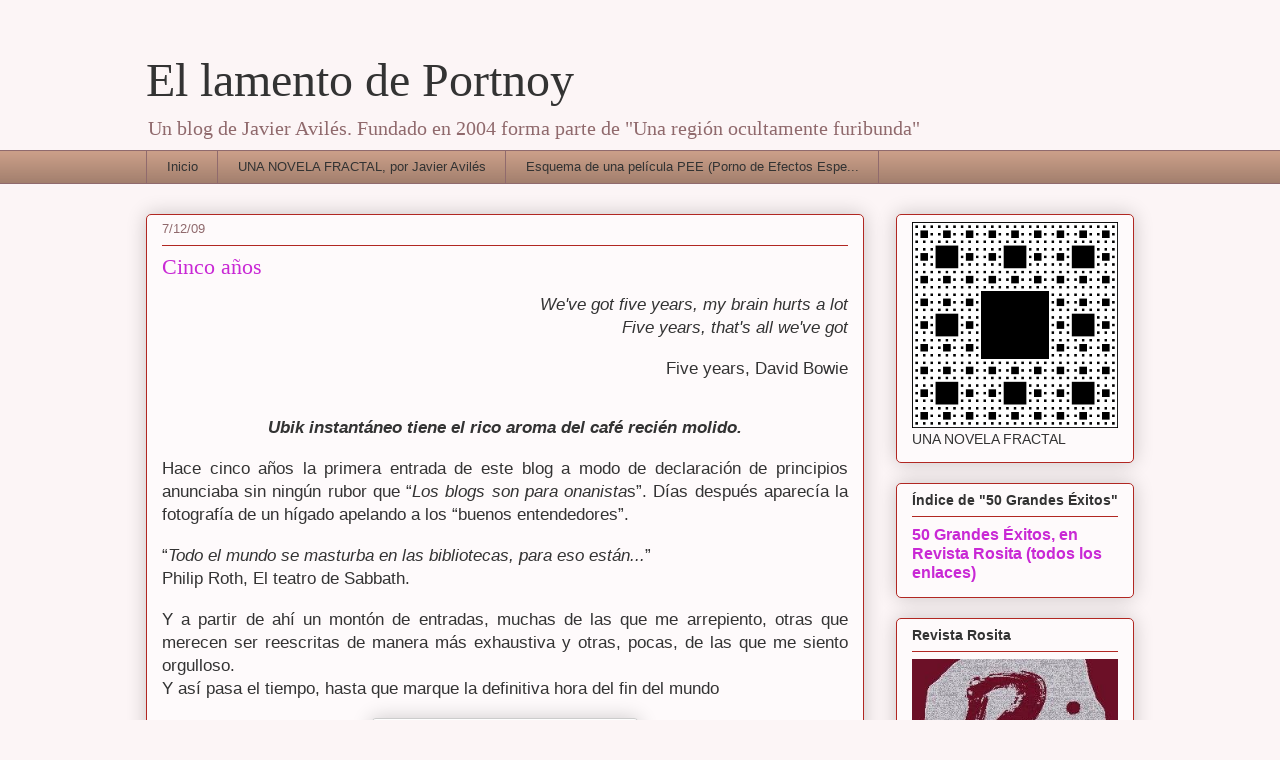

--- FILE ---
content_type: text/html; charset=UTF-8
request_url: https://ellamentodeportnoy.blogspot.com/2009/12/cinco-anos.html?showComment=1260307983265
body_size: 26438
content:
<!DOCTYPE html>
<html class='v2' dir='ltr' xmlns='http://www.w3.org/1999/xhtml' xmlns:b='http://www.google.com/2005/gml/b' xmlns:data='http://www.google.com/2005/gml/data' xmlns:expr='http://www.google.com/2005/gml/expr'>
<head>
<link href='https://www.blogger.com/static/v1/widgets/335934321-css_bundle_v2.css' rel='stylesheet' type='text/css'/>
<meta content='IE=EmulateIE7' http-equiv='X-UA-Compatible'/>
<meta content='width=1100' name='viewport'/>
<meta content='text/html; charset=UTF-8' http-equiv='Content-Type'/>
<meta content='blogger' name='generator'/>
<link href='https://ellamentodeportnoy.blogspot.com/favicon.ico' rel='icon' type='image/x-icon'/>
<link href='http://ellamentodeportnoy.blogspot.com/2009/12/cinco-anos.html' rel='canonical'/>
<link rel="alternate" type="application/atom+xml" title="El lamento de Portnoy - Atom" href="https://ellamentodeportnoy.blogspot.com/feeds/posts/default" />
<link rel="alternate" type="application/rss+xml" title="El lamento de Portnoy - RSS" href="https://ellamentodeportnoy.blogspot.com/feeds/posts/default?alt=rss" />
<link rel="service.post" type="application/atom+xml" title="El lamento de Portnoy - Atom" href="https://www.blogger.com/feeds/9458073/posts/default" />

<link rel="alternate" type="application/atom+xml" title="El lamento de Portnoy - Atom" href="https://ellamentodeportnoy.blogspot.com/feeds/1260959514302244374/comments/default" />
<!--Can't find substitution for tag [blog.ieCssRetrofitLinks]-->
<link href='http://farm4.static.flickr.com/3198/3034368739_a172143a12.jpg?v=0' rel='image_src'/>
<meta content='http://ellamentodeportnoy.blogspot.com/2009/12/cinco-anos.html' property='og:url'/>
<meta content='Cinco años' property='og:title'/>
<meta content='We&#39;ve got five years, my brain hurts a lot Five years, that&#39;s all we&#39;ve got Five years, David Bowie Ubik instantáneo tiene el rico aroma del...' property='og:description'/>
<meta content='https://lh3.googleusercontent.com/blogger_img_proxy/AEn0k_unBpO9cRytoOGyHdkMJ1c-DZOYMRr3LmwMOgBW_w8cmVWgzJFisFdspPbnXgo9_XIbPavMjSNifR27UF2yG-iOJz-22OeqjsC0u8lDKIoSWkV7jUr-UIIfr6qNr5bYRtGkW5s=w1200-h630-p-k-no-nu' property='og:image'/>
<title>El lamento de Portnoy: Cinco años</title>
<style id='page-skin-1' type='text/css'><!--
/*
-----------------------------------------------
Blogger Template Style
Name:     Awesome Inc.
Designer: Tina Chen
URL:      tinachen.org
----------------------------------------------- */
/* Content
----------------------------------------------- */
body {
font: normal normal 13px Arial, Tahoma, Helvetica, FreeSans, sans-serif;
color: #333333;
background: #fcf5f6 none repeat scroll top left;
}
html body .content-outer {
min-width: 0;
max-width: 100%;
width: 100%;
}
a:link {
text-decoration: none;
color: #c929d5;
}
a:visited {
text-decoration: none;
color: #75177d;
}
a:hover {
text-decoration: underline;
color: #c929d5;
}
.body-fauxcolumn-outer .cap-top {
position: absolute;
z-index: 1;
height: 276px;
width: 100%;
background: transparent none repeat-x scroll top left;
_background-image: none;
}
/* Columns
----------------------------------------------- */
.content-inner {
padding: 0;
}
.header-inner .section {
margin: 0 16px;
}
.tabs-inner .section {
margin: 0 16px;
}
.main-inner {
padding-top: 30px;
}
.main-inner .column-center-inner,
.main-inner .column-left-inner,
.main-inner .column-right-inner {
padding: 0 5px;
}
*+html body .main-inner .column-center-inner {
margin-top: -30px;
}
#layout .main-inner .column-center-inner {
margin-top: 0;
}
/* Header
----------------------------------------------- */
.header-outer {
margin: 0 0 0 0;
background: transparent none repeat scroll 0 0;
}
.Header h1 {
font: normal normal 48px Georgia, Utopia, 'Palatino Linotype', Palatino, serif;
color: #333333;
text-shadow: 0 0 -1px #000000;
}
.Header h1 a {
color: #333333;
}
.Header .description {
font: normal normal 20px Georgia, Utopia, 'Palatino Linotype', Palatino, serif;
color: #906a6d;
}
.header-inner .Header .titlewrapper,
.header-inner .Header .descriptionwrapper {
padding-left: 0;
padding-right: 0;
margin-bottom: 0;
}
.header-inner .Header .titlewrapper {
padding-top: 22px;
}
/* Tabs
----------------------------------------------- */
.tabs-outer {
overflow: hidden;
position: relative;
background: #ca9e88 url(//www.blogblog.com/1kt/awesomeinc/tabs_gradient_light.png) repeat scroll 0 0;
}
#layout .tabs-outer {
overflow: visible;
}
.tabs-cap-top, .tabs-cap-bottom {
position: absolute;
width: 100%;
border-top: 1px solid #906a6d;
}
.tabs-cap-bottom {
bottom: 0;
}
.tabs-inner .widget li a {
display: inline-block;
margin: 0;
padding: .6em 1.5em;
font: normal normal 13px Arial, Tahoma, Helvetica, FreeSans, sans-serif;
color: #333333;
border-top: 1px solid #906a6d;
border-bottom: 1px solid #906a6d;
border-left: 1px solid #906a6d;
height: 16px;
line-height: 16px;
}
.tabs-inner .widget li:last-child a {
border-right: 1px solid #906a6d;
}
.tabs-inner .widget li.selected a, .tabs-inner .widget li a:hover {
background: #70574b url(//www.blogblog.com/1kt/awesomeinc/tabs_gradient_light.png) repeat-x scroll 0 -100px;
color: #ffffff;
}
/* Headings
----------------------------------------------- */
h2 {
font: normal bold 14px Arial, Tahoma, Helvetica, FreeSans, sans-serif;
color: #333333;
}
/* Widgets
----------------------------------------------- */
.main-inner .section {
margin: 0 27px;
padding: 0;
}
.main-inner .column-left-outer,
.main-inner .column-right-outer {
margin-top: 0;
}
#layout .main-inner .column-left-outer,
#layout .main-inner .column-right-outer {
margin-top: 0;
}
.main-inner .column-left-inner,
.main-inner .column-right-inner {
background: transparent none repeat 0 0;
-moz-box-shadow: 0 0 0 rgba(0, 0, 0, .2);
-webkit-box-shadow: 0 0 0 rgba(0, 0, 0, .2);
-goog-ms-box-shadow: 0 0 0 rgba(0, 0, 0, .2);
box-shadow: 0 0 0 rgba(0, 0, 0, .2);
-moz-border-radius: 5px;
-webkit-border-radius: 5px;
-goog-ms-border-radius: 5px;
border-radius: 5px;
}
#layout .main-inner .column-left-inner,
#layout .main-inner .column-right-inner {
margin-top: 0;
}
.sidebar .widget {
font: normal normal 14px Arial, Tahoma, Helvetica, FreeSans, sans-serif;
color: #333333;
}
.sidebar .widget a:link {
color: #c929d5;
}
.sidebar .widget a:visited {
color: #75177d;
}
.sidebar .widget a:hover {
color: #c929d5;
}
.sidebar .widget h2 {
text-shadow: 0 0 -1px #000000;
}
.main-inner .widget {
background-color: #fefafb;
border: 1px solid #b12722;
padding: 0 15px 15px;
margin: 20px -16px;
-moz-box-shadow: 0 0 20px rgba(0, 0, 0, .2);
-webkit-box-shadow: 0 0 20px rgba(0, 0, 0, .2);
-goog-ms-box-shadow: 0 0 20px rgba(0, 0, 0, .2);
box-shadow: 0 0 20px rgba(0, 0, 0, .2);
-moz-border-radius: 5px;
-webkit-border-radius: 5px;
-goog-ms-border-radius: 5px;
border-radius: 5px;
}
.main-inner .widget h2 {
margin: 0 -0;
padding: .6em 0 .5em;
border-bottom: 1px solid transparent;
}
.footer-inner .widget h2 {
padding: 0 0 .4em;
border-bottom: 1px solid transparent;
}
.main-inner .widget h2 + div, .footer-inner .widget h2 + div {
border-top: 1px solid #b12722;
padding-top: 8px;
}
.main-inner .widget .widget-content {
margin: 0 -0;
padding: 7px 0 0;
}
.main-inner .widget ul, .main-inner .widget #ArchiveList ul.flat {
margin: -8px -15px 0;
padding: 0;
list-style: none;
}
.main-inner .widget #ArchiveList {
margin: -8px 0 0;
}
.main-inner .widget ul li, .main-inner .widget #ArchiveList ul.flat li {
padding: .5em 15px;
text-indent: 0;
color: #666666;
border-top: 0 solid #b12722;
border-bottom: 1px solid transparent;
}
.main-inner .widget #ArchiveList ul li {
padding-top: .25em;
padding-bottom: .25em;
}
.main-inner .widget ul li:first-child, .main-inner .widget #ArchiveList ul.flat li:first-child {
border-top: none;
}
.main-inner .widget ul li:last-child, .main-inner .widget #ArchiveList ul.flat li:last-child {
border-bottom: none;
}
.post-body {
position: relative;
}
.main-inner .widget .post-body ul {
padding: 0 2.5em;
margin: .5em 0;
list-style: disc;
}
.main-inner .widget .post-body ul li {
padding: 0.25em 0;
margin-bottom: .25em;
color: #333333;
border: none;
}
.footer-inner .widget ul {
padding: 0;
list-style: none;
}
.widget .zippy {
color: #666666;
}
/* Posts
----------------------------------------------- */
body .main-inner .Blog {
padding: 0;
margin-bottom: 1em;
background-color: transparent;
border: none;
-moz-box-shadow: 0 0 0 rgba(0, 0, 0, 0);
-webkit-box-shadow: 0 0 0 rgba(0, 0, 0, 0);
-goog-ms-box-shadow: 0 0 0 rgba(0, 0, 0, 0);
box-shadow: 0 0 0 rgba(0, 0, 0, 0);
}
.main-inner .section:last-child .Blog:last-child {
padding: 0;
margin-bottom: 1em;
}
.main-inner .widget h2.date-header {
margin: 0 -15px 1px;
padding: 0 0 0 0;
font: normal normal 13px Arial, Tahoma, Helvetica, FreeSans, sans-serif;
color: #906a6d;
background: transparent none no-repeat scroll top left;
border-top: 0 solid #b12722;
border-bottom: 1px solid transparent;
-moz-border-radius-topleft: 0;
-moz-border-radius-topright: 0;
-webkit-border-top-left-radius: 0;
-webkit-border-top-right-radius: 0;
border-top-left-radius: 0;
border-top-right-radius: 0;
position: static;
bottom: 100%;
right: 15px;
text-shadow: 0 0 -1px #000000;
}
.main-inner .widget h2.date-header span {
font: normal normal 13px Arial, Tahoma, Helvetica, FreeSans, sans-serif;
display: block;
padding: .5em 15px;
border-left: 0 solid #b12722;
border-right: 0 solid #b12722;
}
.date-outer {
position: relative;
margin: 30px 0 20px;
padding: 0 15px;
background-color: #fefafb;
border: 1px solid #b12722;
-moz-box-shadow: 0 0 20px rgba(0, 0, 0, .2);
-webkit-box-shadow: 0 0 20px rgba(0, 0, 0, .2);
-goog-ms-box-shadow: 0 0 20px rgba(0, 0, 0, .2);
box-shadow: 0 0 20px rgba(0, 0, 0, .2);
-moz-border-radius: 5px;
-webkit-border-radius: 5px;
-goog-ms-border-radius: 5px;
border-radius: 5px;
}
.date-outer:first-child {
margin-top: 0;
}
.date-outer:last-child {
margin-bottom: 20px;
-moz-border-radius-bottomleft: 5px;
-moz-border-radius-bottomright: 5px;
-webkit-border-bottom-left-radius: 5px;
-webkit-border-bottom-right-radius: 5px;
-goog-ms-border-bottom-left-radius: 5px;
-goog-ms-border-bottom-right-radius: 5px;
border-bottom-left-radius: 5px;
border-bottom-right-radius: 5px;
}
.date-posts {
margin: 0 -0;
padding: 0 0;
clear: both;
}
.post-outer, .inline-ad {
border-top: 1px solid #b12722;
margin: 0 -0;
padding: 15px 0;
}
.post-outer {
padding-bottom: 10px;
}
.post-outer:first-child {
padding-top: 0;
border-top: none;
}
.post-outer:last-child, .inline-ad:last-child {
border-bottom: none;
}
.post-body {
position: relative;
}
.post-body img {
padding: 8px;
background: #ffffff;
border: 1px solid #cccccc;
-moz-box-shadow: 0 0 20px rgba(0, 0, 0, .2);
-webkit-box-shadow: 0 0 20px rgba(0, 0, 0, .2);
box-shadow: 0 0 20px rgba(0, 0, 0, .2);
-moz-border-radius: 5px;
-webkit-border-radius: 5px;
border-radius: 5px;
}
h3.post-title, h4 {
font: normal normal 22px Georgia, Utopia, 'Palatino Linotype', Palatino, serif;
color: #c929d5;
}
h3.post-title a {
font: normal normal 22px Georgia, Utopia, 'Palatino Linotype', Palatino, serif;
color: #c929d5;
}
h3.post-title a:hover {
color: #c929d5;
text-decoration: underline;
}
.post-header {
margin: 0 0 1em;
}
.post-body {
line-height: 1.4;
}
.post-outer h2 {
color: #333333;
}
.post-footer {
margin: 1.5em 0 0;
}
#blog-pager {
padding: 15px;
font-size: 120%;
background-color: #fefafb;
border: 1px solid #b12722;
-moz-box-shadow: 0 0 20px rgba(0, 0, 0, .2);
-webkit-box-shadow: 0 0 20px rgba(0, 0, 0, .2);
-goog-ms-box-shadow: 0 0 20px rgba(0, 0, 0, .2);
box-shadow: 0 0 20px rgba(0, 0, 0, .2);
-moz-border-radius: 5px;
-webkit-border-radius: 5px;
-goog-ms-border-radius: 5px;
border-radius: 5px;
-moz-border-radius-topleft: 5px;
-moz-border-radius-topright: 5px;
-webkit-border-top-left-radius: 5px;
-webkit-border-top-right-radius: 5px;
-goog-ms-border-top-left-radius: 5px;
-goog-ms-border-top-right-radius: 5px;
border-top-left-radius: 5px;
border-top-right-radius-topright: 5px;
margin-top: 1em;
}
.blog-feeds, .post-feeds {
margin: 1em 0;
text-align: center;
color: #333333;
}
.blog-feeds a, .post-feeds a {
color: #c929d5;
}
.blog-feeds a:visited, .post-feeds a:visited {
color: #75177d;
}
.blog-feeds a:hover, .post-feeds a:hover {
color: #c929d5;
}
.post-outer .comments {
margin-top: 2em;
}
/* Comments
----------------------------------------------- */
.comments .comments-content .icon.blog-author {
background-repeat: no-repeat;
background-image: url([data-uri]);
}
.comments .comments-content .loadmore a {
border-top: 1px solid #906a6d;
border-bottom: 1px solid #906a6d;
}
.comments .continue {
border-top: 2px solid #906a6d;
}
/* Footer
----------------------------------------------- */
.footer-outer {
margin: -20px 0 -1px;
padding: 20px 0 0;
color: #333333;
overflow: hidden;
}
.footer-fauxborder-left {
border-top: 1px solid #b12722;
background: #fefafb none repeat scroll 0 0;
-moz-box-shadow: 0 0 20px rgba(0, 0, 0, .2);
-webkit-box-shadow: 0 0 20px rgba(0, 0, 0, .2);
-goog-ms-box-shadow: 0 0 20px rgba(0, 0, 0, .2);
box-shadow: 0 0 20px rgba(0, 0, 0, .2);
margin: 0 -20px;
}
/* Mobile
----------------------------------------------- */
body.mobile {
background-size: auto;
}
.mobile .body-fauxcolumn-outer {
background: transparent none repeat scroll top left;
}
*+html body.mobile .main-inner .column-center-inner {
margin-top: 0;
}
.mobile .main-inner .widget {
padding: 0 0 15px;
}
.mobile .main-inner .widget h2 + div,
.mobile .footer-inner .widget h2 + div {
border-top: none;
padding-top: 0;
}
.mobile .footer-inner .widget h2 {
padding: 0.5em 0;
border-bottom: none;
}
.mobile .main-inner .widget .widget-content {
margin: 0;
padding: 7px 0 0;
}
.mobile .main-inner .widget ul,
.mobile .main-inner .widget #ArchiveList ul.flat {
margin: 0 -15px 0;
}
.mobile .main-inner .widget h2.date-header {
right: 0;
}
.mobile .date-header span {
padding: 0.4em 0;
}
.mobile .date-outer:first-child {
margin-bottom: 0;
border: 1px solid #b12722;
-moz-border-radius-topleft: 5px;
-moz-border-radius-topright: 5px;
-webkit-border-top-left-radius: 5px;
-webkit-border-top-right-radius: 5px;
-goog-ms-border-top-left-radius: 5px;
-goog-ms-border-top-right-radius: 5px;
border-top-left-radius: 5px;
border-top-right-radius: 5px;
}
.mobile .date-outer {
border-color: #b12722;
border-width: 0 1px 1px;
}
.mobile .date-outer:last-child {
margin-bottom: 0;
}
.mobile .main-inner {
padding: 0;
}
.mobile .header-inner .section {
margin: 0;
}
.mobile .post-outer, .mobile .inline-ad {
padding: 5px 0;
}
.mobile .tabs-inner .section {
margin: 0 10px;
}
.mobile .main-inner .widget h2 {
margin: 0;
padding: 0;
}
.mobile .main-inner .widget h2.date-header span {
padding: 0;
}
.mobile .main-inner .widget .widget-content {
margin: 0;
padding: 7px 0 0;
}
.mobile #blog-pager {
border: 1px solid transparent;
background: #fefafb none repeat scroll 0 0;
}
.mobile .main-inner .column-left-inner,
.mobile .main-inner .column-right-inner {
background: transparent none repeat 0 0;
-moz-box-shadow: none;
-webkit-box-shadow: none;
-goog-ms-box-shadow: none;
box-shadow: none;
}
.mobile .date-posts {
margin: 0;
padding: 0;
}
.mobile .footer-fauxborder-left {
margin: 0;
border-top: inherit;
}
.mobile .main-inner .section:last-child .Blog:last-child {
margin-bottom: 0;
}
.mobile-index-contents {
color: #333333;
}
.mobile .mobile-link-button {
background: #c929d5 url(//www.blogblog.com/1kt/awesomeinc/tabs_gradient_light.png) repeat scroll 0 0;
}
.mobile-link-button a:link, .mobile-link-button a:visited {
color: #ffffff;
}
.mobile .tabs-inner .PageList .widget-content {
background: transparent;
border-top: 1px solid;
border-color: #906a6d;
color: #333333;
}
.mobile .tabs-inner .PageList .widget-content .pagelist-arrow {
border-left: 1px solid #906a6d;
}

--></style>
<style id='template-skin-1' type='text/css'><!--
body {
min-width: 1020px;
}
.content-outer, .content-fauxcolumn-outer, .region-inner {
min-width: 1020px;
max-width: 1020px;
_width: 1020px;
}
.main-inner .columns {
padding-left: 0;
padding-right: 270px;
}
.main-inner .fauxcolumn-center-outer {
left: 0;
right: 270px;
/* IE6 does not respect left and right together */
_width: expression(this.parentNode.offsetWidth -
parseInt("0") -
parseInt("270px") + 'px');
}
.main-inner .fauxcolumn-left-outer {
width: 0;
}
.main-inner .fauxcolumn-right-outer {
width: 270px;
}
.main-inner .column-left-outer {
width: 0;
right: 100%;
margin-left: -0;
}
.main-inner .column-right-outer {
width: 270px;
margin-right: -270px;
}
#layout {
min-width: 0;
}
#layout .content-outer {
min-width: 0;
width: 800px;
}
#layout .region-inner {
min-width: 0;
width: auto;
}
--></style>
<link href='https://www.blogger.com/dyn-css/authorization.css?targetBlogID=9458073&amp;zx=4933110d-7e87-42b5-a7aa-ced873a616c9' media='none' onload='if(media!=&#39;all&#39;)media=&#39;all&#39;' rel='stylesheet'/><noscript><link href='https://www.blogger.com/dyn-css/authorization.css?targetBlogID=9458073&amp;zx=4933110d-7e87-42b5-a7aa-ced873a616c9' rel='stylesheet'/></noscript>
<meta name='google-adsense-platform-account' content='ca-host-pub-1556223355139109'/>
<meta name='google-adsense-platform-domain' content='blogspot.com'/>

</head>
<body class='loading variant-renewable'>
<div class='navbar no-items section' id='navbar'>
</div>
<div class='body-fauxcolumns'>
<div class='fauxcolumn-outer body-fauxcolumn-outer'>
<div class='cap-top'>
<div class='cap-left'></div>
<div class='cap-right'></div>
</div>
<div class='fauxborder-left'>
<div class='fauxborder-right'></div>
<div class='fauxcolumn-inner'>
</div>
</div>
<div class='cap-bottom'>
<div class='cap-left'></div>
<div class='cap-right'></div>
</div>
</div>
</div>
<div class='content'>
<div class='content-fauxcolumns'>
<div class='fauxcolumn-outer content-fauxcolumn-outer'>
<div class='cap-top'>
<div class='cap-left'></div>
<div class='cap-right'></div>
</div>
<div class='fauxborder-left'>
<div class='fauxborder-right'></div>
<div class='fauxcolumn-inner'>
</div>
</div>
<div class='cap-bottom'>
<div class='cap-left'></div>
<div class='cap-right'></div>
</div>
</div>
</div>
<div class='content-outer'>
<div class='content-cap-top cap-top'>
<div class='cap-left'></div>
<div class='cap-right'></div>
</div>
<div class='fauxborder-left content-fauxborder-left'>
<div class='fauxborder-right content-fauxborder-right'></div>
<div class='content-inner'>
<header>
<div class='header-outer'>
<div class='header-cap-top cap-top'>
<div class='cap-left'></div>
<div class='cap-right'></div>
</div>
<div class='fauxborder-left header-fauxborder-left'>
<div class='fauxborder-right header-fauxborder-right'></div>
<div class='region-inner header-inner'>
<div class='header section' id='header'><div class='widget Header' data-version='1' id='Header1'>
<div id='header-inner'>
<div class='titlewrapper'>
<h1 class='title'>
<a href='https://ellamentodeportnoy.blogspot.com/'>
El lamento de Portnoy
</a>
</h1>
</div>
<div class='descriptionwrapper'>
<p class='description'><span>Un blog de Javier Avilés. Fundado en 2004 forma parte de "Una región ocultamente furibunda"</span></p>
</div>
</div>
</div></div>
</div>
</div>
<div class='header-cap-bottom cap-bottom'>
<div class='cap-left'></div>
<div class='cap-right'></div>
</div>
</div>
</header>
<div class='tabs-outer'>
<div class='tabs-cap-top cap-top'>
<div class='cap-left'></div>
<div class='cap-right'></div>
</div>
<div class='fauxborder-left tabs-fauxborder-left'>
<div class='fauxborder-right tabs-fauxborder-right'></div>
<div class='region-inner tabs-inner'>
<div class='tabs section' id='crosscol'><div class='widget PageList' data-version='1' id='PageList1'>
<h2>Páginas</h2>
<div class='widget-content'>
<ul>
<li>
<a href='https://ellamentodeportnoy.blogspot.com/'>Inicio</a>
</li>
<li>
<a href='https://ellamentodeportnoy.blogspot.com/p/una-novela-fractal-por-javier-aviles.html'>UNA NOVELA FRACTAL, por Javier Avilés</a>
</li>
<li>
<a href='https://ellamentodeportnoy.blogspot.com/p/esquema.html'>Esquema de una película PEE (Porno de Efectos Espe...</a>
</li>
</ul>
<div class='clear'></div>
</div>
</div></div>
<div class='tabs no-items section' id='crosscol-overflow'></div>
</div>
</div>
<div class='tabs-cap-bottom cap-bottom'>
<div class='cap-left'></div>
<div class='cap-right'></div>
</div>
</div>
<div class='main-outer'>
<div class='main-cap-top cap-top'>
<div class='cap-left'></div>
<div class='cap-right'></div>
</div>
<div class='fauxborder-left main-fauxborder-left'>
<div class='fauxborder-right main-fauxborder-right'></div>
<div class='region-inner main-inner'>
<div class='columns fauxcolumns'>
<div class='fauxcolumn-outer fauxcolumn-center-outer'>
<div class='cap-top'>
<div class='cap-left'></div>
<div class='cap-right'></div>
</div>
<div class='fauxborder-left'>
<div class='fauxborder-right'></div>
<div class='fauxcolumn-inner'>
</div>
</div>
<div class='cap-bottom'>
<div class='cap-left'></div>
<div class='cap-right'></div>
</div>
</div>
<div class='fauxcolumn-outer fauxcolumn-left-outer'>
<div class='cap-top'>
<div class='cap-left'></div>
<div class='cap-right'></div>
</div>
<div class='fauxborder-left'>
<div class='fauxborder-right'></div>
<div class='fauxcolumn-inner'>
</div>
</div>
<div class='cap-bottom'>
<div class='cap-left'></div>
<div class='cap-right'></div>
</div>
</div>
<div class='fauxcolumn-outer fauxcolumn-right-outer'>
<div class='cap-top'>
<div class='cap-left'></div>
<div class='cap-right'></div>
</div>
<div class='fauxborder-left'>
<div class='fauxborder-right'></div>
<div class='fauxcolumn-inner'>
</div>
</div>
<div class='cap-bottom'>
<div class='cap-left'></div>
<div class='cap-right'></div>
</div>
</div>
<!-- corrects IE6 width calculation -->
<div class='columns-inner'>
<div class='column-center-outer'>
<div class='column-center-inner'>
<div class='main section' id='main'><div class='widget Blog' data-version='1' id='Blog1'>
<div class='blog-posts hfeed'>

          <div class="date-outer">
        
<h2 class='date-header'><span>7/12/09</span></h2>

          <div class="date-posts">
        
<div class='post-outer'>
<div class='post hentry' itemprop='blogPost' itemscope='itemscope' itemtype='http://schema.org/BlogPosting'>
<meta content='http://farm4.static.flickr.com/3198/3034368739_a172143a12.jpg?v=0' itemprop='image_url'/>
<meta content='9458073' itemprop='blogId'/>
<meta content='1260959514302244374' itemprop='postId'/>
<a name='1260959514302244374'></a>
<h3 class='post-title entry-title' itemprop='name'>
Cinco años
</h3>
<div class='post-header'>
<div class='post-header-line-1'></div>
</div>
<div class='post-body entry-content' id='post-body-1260959514302244374' itemprop='description articleBody'>
<div style="text-align: justify;"><div style="text-align: right;"><span style="font-size:130%;"><span style="font-style: italic;">We've got five years, my brain hurts a lot</span></span><br /><span style="font-size:130%;"><span style="font-style: italic;">Five years, that's all we've got</span></span><br /><br /><span style="font-size:130%;">Five years, David Bowie</span><br /><br /></div><br /><div style="text-align: center;"><span style="font-weight: bold;font-size:130%;" ><span style="font-style: italic;">Ubik instantáneo tiene el rico aroma del café recién molido.</span></span><br /></div><br /><span style="font-size:130%;">Hace cinco años la primera entrada de este blog a modo de declaración de principios anunciaba sin ningún rubor que &#8220;<span style="font-style: italic;">Los blogs son para onanista</span>s&#8221;. Días después aparecía la fotografía de un hígado apelando a los &#8220;buenos entendedores&#8221;.</span><br /><br /><span style="font-size:130%;">&#8220;<span style="font-style: italic;">Todo el mundo se masturba en las bibliotecas, para eso están...</span>&#8221;</span><br /><span style="font-size:130%;">Philip Roth, El teatro de Sabbath.</span><br /><br /><span style="font-size:130%;">Y a partir de ahí un montón de entradas, muchas de las que me arrepiento, otras que merecen ser reescritas de manera más exhaustiva y otras, pocas, de las que me siento orgulloso.</span><br /><span style="font-size:130%;">Y así pasa el tiempo, hasta que marque la definitiva hora del fin del mundo</span><br /><br /><div style="text-align: center;"><span style="font-size:130%;"><img src="https://lh3.googleusercontent.com/blogger_img_proxy/AEn0k_unBpO9cRytoOGyHdkMJ1c-DZOYMRr3LmwMOgBW_w8cmVWgzJFisFdspPbnXgo9_XIbPavMjSNifR27UF2yG-iOJz-22OeqjsC0u8lDKIoSWkV7jUr-UIIfr6qNr5bYRtGkW5s=s0-d"></span><br /></div><br /><span style="font-style: italic;font-size:130%;" >Pero esperen, la vida hizo un último intento por demostrarme que era real, opresiva y tierna...</span><br /><span style="font-size:130%;">Vladimir Nabokov, &#191;Pale fire?</span><br /><br /><br /><span style="font-size:130%;">Poco a poco empezó a aparecer una línea temática subyacente en <span style="font-style: italic;">El lamento de Portnoy</span>, la confrontación entre la realidad y la ficción</span>.<br /><br /><span style="font-style: italic;font-size:130%;" >"La realidad es un asunto muy subjetivo. Sólo puedo definirla como una suerte de acumulación gradual de información; como una especialización. (...) Se puede ir uno acercando más y más a la realidad, por así decir; pero nunca puede uno acercarse lo suficiente porque la realidad es una sucesión infinita de pasos, de niveles de percepción, de falsos sondeos, y por ende, inextinguible, inalcanzable. Se puede saber más y más sobre una cosa, pero nunca puede saberse todo sobre una cosa: es irremediable. De modo que vivimos rodeados por objetos más o menos espectrales..."</span><br /><span style="font-size:130%;">Vladimir Nabokov, <span style="font-style: italic;">Opiniones contundentes</span>. Entrevista a la BBC, julio de 1962.</span><br /><br /><br /><span style="font-size:130%;">Empeñarse en fijar la forma de los espectros es una tarea que no puede concluirse en cinco años, así que aquí seguimos. Buscando las confluencias entre la realidad y la ficción, entre el cine y la literatura:</span><br /><br /><span style="font-style: italic;font-size:130%;" >Pero yo estoy contra los secretos; en eso consiste precisamente mi profesión: desvelar los secretos mediante la imagen. Apunto el objetivo de mi cámara, y zas, resplandece la verdad; la verdad objetiva; si me permiten un juego de palabras tan nimio. (&#8230;) He aludido al resplandor de la verdad para evitar la mención de aquello que constituye la razón de nuestro oficio la &#8220;pretensión&#8221; (como me temo que lo llamaría usted) de exponer la realidad; exposición en los dos sentidos más comunes de esta palabra: exhibir y arriesgar. Y aquí tenemos un nuevo sentido: exponer la placa; la realidad la impregna al instante, y hay siempre tanta realidad que la exposición apenas puede durar más de unas fracciones de segundo: la realidad, si no, la quemaría. Pero al final la realidad queda ahí, expuesta, para todo el que la quiera ver, aunque a la mayoría le aterre contemplarla; le vuelven la espalda y prefieren prestar oídos a los que andan por ahí contando ficciones que &#8220;pretenden&#8221; ser realistas; triste sucedáneo, &#191;no creen? </span><br /><span style="font-size:130%;">&#8220;<span style="font-style: italic;">El estenotipista en la Academia Universal</span>&#8221; de <a href="http://albertoescudero.es/"> A. Escudero</a></span><br /><br /><span style="font-size:130%;">Grandes hitos:</span><br /><br /><span style="font-size:130%;">Las reediciones de la traducción de la novela de Philip Roth <span style="font-style: italic;">Portnoy&#8217;s Complaint</span> lo han sido bajo el título de <span style="font-weight: bold; font-style: italic;">El MAL de Portnoy</span>, y no El lamento de Portnoy como había sido habitual hasta hace poco. Esta ficción en la red, un ejercicio onanista, ha obligado a los gestores de la Realidad a modificar algunos de sus parámetros.</span><br /><br /><div style="text-align: center;"><span style="font-weight: bold;font-size:130%;" >La mejor forma de pedir una cerveza es pedir ubik</span><br /></div><br /><span style="font-size:130%;">En abril de 2007 en relación a uno de los artículos semanales del Dietario Voluble, <a href="http://ellamentodeportnoy.blogspot.com/2007/04/vila-matas-y-kiyoshi-kurosawa.html" target="_blank">Hikikomori blues</a> tuve la desfachatez de recomendar a Enrique Vila-Matas la película <span style="font-style: italic;">Bright Future</span> de Kiyoshi Kurosawa. Un escueto comentario cambió para siempre el sentido personal de este blog:</span><br /><br /><span style="font-size:130%;">&#8220;<span style="font-style: italic;">Tomo nota. Y gracias. Para que sepas que soy yo: el domingo que viene hablo de dos aviadores franceses, desaparecidos en 1927. Vila-Matas</span>&#8221;</span><br /><br /><span style="font-size:130%;">De esta manera <span style="font-style: italic;">El lamento de Portnoy</span> se ve contagiado por la realidad y en cierta manera, trasciende los límites del onanismo.</span><br /><span style="font-size:130%;">Se adocena. </span><br /><span style="font-size:130%;">O quizás no tiene que disimular más su adocenamiento oculto tras la rebeldía masturbatoria.</span><br /><br /><span style="font-size:130%;">"<span style="font-style: italic;">Pero eso era como esperar que la vecina de al lado, de quien sospechas que está engañando a su marido, te confiese de pronto que es Emma Bovary y, además, que lo haga en el francés de Flaubert. Los demás, en general, no suelen presentársenos a los escritores como personajes literarios de cuerpo entero...</span>"</span><br /><span style="font-size:130%;">Nathan Zuckerman, La Contravida.</span><br /><br /><br /><br /><span style="font-size:130%;">Colaboro con <a href="http://hermanocerdo.anarchyweb.org/">Hermano Cerdo. </a><br />El blog <span style="font-style: italic;">El lamento de Portnoy</span> aparece mencionado en el <span style="font-style: italic;">Dietario Voluble</span>.<br /></span><span style="font-size:130%;">Era necesario poner en consonancia la realidad y la ficción. De ahí la <a href="http://ellamentodeportnoy.blogspot.com/2007/10/demostracin-por-reduccin-al-absurdo-de.html" target="_blank">&#8220;<span style="font-style: italic;">Demostración, por reducción al absurdo, </span></a><a href="http://ellamentodeportnoy.blogspot.com/2007/10/demostracin-por-reduccin-al-absurdo-de_10.html" target="_blank"><span style="font-style: italic;"> de la existencia de Enrique Vila-Matas</span>&#8221;</a> que finalmente sirvió de base para el artículo que, sobre Exploradores del abismo y la narrativa de Enrique Vila-Matas, apareció en el<a href="http://www.revistaquimera.com/detalleRevista.php?idRevista=25" target="_blank"> número 295 de la revista Quimera </a></span><br /><br /><span style="font-size:130%;">Y en fin, último hito, y de nuevo relacionado con Vila-Matas, la publicación en su página web del relato <span style="font-style: italic;">Constatación brutal del presente</span></span> <span style="font-size:130%;">que acabará convirtiéndose en una novela.<br /></span><br /><span style="font-size:130%;">En fin, cinco años, muchas entradas, un artículo y un relato. Así da gusto, poder resumir la producción de todos estos años en pocas líneas. Y no hay más por una sencilla razón (o dos): no me tomo demasiado en serio todo esto (soy un vago) </span><br /><br /><span style="font-size:130%;">Pero después de cinco años debo reconocer mi error. Los blogs no son para onanistas. No me voy a poner sensiblero, pero la verdadera y única razón para seguir escribiendo entradas es que estáis al otro lado.<br />Compartimos esta ficción y la convertimos en una realidad.</span><br /><span style="font-size:130%;">Muchas gracias a todos.</span><br /><br /><span style="font-style: italic;font-size:130%;" >"-Y cuando él supera las fuerzas gravitacionales resulta que un universo es real y el otro es ficticio.</span><br /><span style="font-style: italic;font-size:130%;" >- &#191;Cómo?</span><br /><span style="font-style: italic;font-size:130%;" >- &#191;Cómo voy a saberlo? Es una especie de modelo proyectado en el ciberespacio.</span><br /><span style="font-style: italic;font-size:130%;" >- &#191;Entonces dónde está tu héroe ahora? &#191;En la realidad o en la ficción?</span><br /><span style="font-style: italic;font-size:130%;" >- Su familia está en la realidad y él en la ficción.</span><br /><span style="font-style: italic;font-size:130%;" >- &#191;Pero la ficción no es real?</span><br /><span style="font-style: italic;font-size:130%;" >- No &#191;Por qué?</span><br /><span style="font-style: italic;font-size:130%;" >- Bueno, puedes verla en la película, &#191;verdad?</span><br /><span style="font-style: italic;font-size:130%;" >- Claro.</span><br /><span style="font-style: italic;font-size:130%;" >- Bueno, entonces es tan real como la realidad porque también puedes verla, &#191;no?</span>"<br /><span style="font-size:130%;">Michael Haneke, Funny Games</span><br /><br /><div style="text-align: center; font-weight: bold;"><span style="font-size:130%;">Y recuerden: todos nuestros Ubiks han sido usados exclusivamente de acuerdo con las instrucciones.</span></div></div>
<div style='clear: both;'></div>
</div>
<div class='post-footer'>
<div class='post-footer-line post-footer-line-1'><span class='post-author vcard'>
Publicado por
<span class='fn' itemprop='author' itemscope='itemscope' itemtype='http://schema.org/Person'>
<meta content='https://www.blogger.com/profile/09568375785456916021' itemprop='url'/>
<a href='https://www.blogger.com/profile/09568375785456916021' rel='author' title='author profile'>
<span itemprop='name'>Portnoy</span>
</a>
</span>
</span>
<span class='post-timestamp'>
en
<meta content='http://ellamentodeportnoy.blogspot.com/2009/12/cinco-anos.html' itemprop='url'/>
<a class='timestamp-link' href='https://ellamentodeportnoy.blogspot.com/2009/12/cinco-anos.html' rel='bookmark' title='permanent link'><abbr class='published' itemprop='datePublished' title='2009-12-07T15:20:00+01:00'>15:20</abbr></a>
</span>
<span class='post-comment-link'>
</span>
<span class='post-icons'>
<span class='item-action'>
<a href='https://www.blogger.com/email-post/9458073/1260959514302244374' title='Enviar entrada por correo electrónico'>
<img alt="" class="icon-action" height="13" src="//img1.blogblog.com/img/icon18_email.gif" width="18">
</a>
</span>
<span class='item-control blog-admin pid-1957912691'>
<a href='https://www.blogger.com/post-edit.g?blogID=9458073&postID=1260959514302244374&from=pencil' title='Editar entrada'>
<img alt='' class='icon-action' height='18' src='https://resources.blogblog.com/img/icon18_edit_allbkg.gif' width='18'/>
</a>
</span>
</span>
<div class='post-share-buttons goog-inline-block'>
<a class='goog-inline-block share-button sb-email' href='https://www.blogger.com/share-post.g?blogID=9458073&postID=1260959514302244374&target=email' target='_blank' title='Enviar por correo electrónico'><span class='share-button-link-text'>Enviar por correo electrónico</span></a><a class='goog-inline-block share-button sb-blog' href='https://www.blogger.com/share-post.g?blogID=9458073&postID=1260959514302244374&target=blog' onclick='window.open(this.href, "_blank", "height=270,width=475"); return false;' target='_blank' title='Escribe un blog'><span class='share-button-link-text'>Escribe un blog</span></a><a class='goog-inline-block share-button sb-twitter' href='https://www.blogger.com/share-post.g?blogID=9458073&postID=1260959514302244374&target=twitter' target='_blank' title='Compartir en X'><span class='share-button-link-text'>Compartir en X</span></a><a class='goog-inline-block share-button sb-facebook' href='https://www.blogger.com/share-post.g?blogID=9458073&postID=1260959514302244374&target=facebook' onclick='window.open(this.href, "_blank", "height=430,width=640"); return false;' target='_blank' title='Compartir con Facebook'><span class='share-button-link-text'>Compartir con Facebook</span></a><a class='goog-inline-block share-button sb-pinterest' href='https://www.blogger.com/share-post.g?blogID=9458073&postID=1260959514302244374&target=pinterest' target='_blank' title='Compartir en Pinterest'><span class='share-button-link-text'>Compartir en Pinterest</span></a>
</div>
</div>
<div class='post-footer-line post-footer-line-2'><span class='post-labels'>
Etiquetas:
<a href='https://ellamentodeportnoy.blogspot.com/search/label/nada' rel='tag'>nada</a>,
<a href='https://ellamentodeportnoy.blogspot.com/search/label/realidad%20y%20ficci%C3%B3n' rel='tag'>realidad y ficción</a>
</span>
</div>
<div class='post-footer-line post-footer-line-3'></div>
</div>
</div>
<div class='comments' id='comments'>
<a name='comments'></a>
<h4>34 comentarios:</h4>
<div id='Blog1_comments-block-wrapper'>
<dl class='avatar-comment-indent' id='comments-block'>
<dt class='comment-author ' id='c2322619854600266221'>
<a name='c2322619854600266221'></a>
<div class="avatar-image-container avatar-stock"><span dir="ltr"><img src="//resources.blogblog.com/img/blank.gif" width="35" height="35" alt="" title="Cristina">

</span></div>
Cristina
dijo...
</dt>
<dd class='comment-body' id='Blog1_cmt-2322619854600266221'>
<p>
Estamos, Pornoy. Yo incluso iba a poner un comentario real, pero mejor paso como siempre, casi en silencio.
</p>
</dd>
<dd class='comment-footer'>
<span class='comment-timestamp'>
<a href='https://ellamentodeportnoy.blogspot.com/2009/12/cinco-anos.html?showComment=1260206783168#c2322619854600266221' title='comment permalink'>
18:26
</a>
<span class='item-control blog-admin pid-619962561'>
<a class='comment-delete' href='https://www.blogger.com/comment/delete/9458073/2322619854600266221' title='Eliminar comentario'>
<img src='https://resources.blogblog.com/img/icon_delete13.gif'/>
</a>
</span>
</span>
</dd>
<dt class='comment-author ' id='c6960702921661135891'>
<a name='c6960702921661135891'></a>
<div class="avatar-image-container avatar-stock"><span dir="ltr"><a href="https://www.blogger.com/profile/14110979381299266110" target="" rel="nofollow" onclick="" class="avatar-hovercard" id="av-6960702921661135891-14110979381299266110"><img src="//www.blogger.com/img/blogger_logo_round_35.png" width="35" height="35" alt="" title="L&amp;#39;artista abans conegut com Subal Quinina">

</a></span></div>
<a href='https://www.blogger.com/profile/14110979381299266110' rel='nofollow'>L&#39;artista abans conegut com Subal Quinina</a>
dijo...
</dt>
<dd class='comment-body' id='Blog1_cmt-6960702921661135891'>
<p>
Yo conservo como uno de mis mejores recuerdos en la red el encuentro con su blog y su amistad, senyor Portnoy.<br /><br />una abraçada!
</p>
</dd>
<dd class='comment-footer'>
<span class='comment-timestamp'>
<a href='https://ellamentodeportnoy.blogspot.com/2009/12/cinco-anos.html?showComment=1260207235541#c6960702921661135891' title='comment permalink'>
18:33
</a>
<span class='item-control blog-admin pid-1751695772'>
<a class='comment-delete' href='https://www.blogger.com/comment/delete/9458073/6960702921661135891' title='Eliminar comentario'>
<img src='https://resources.blogblog.com/img/icon_delete13.gif'/>
</a>
</span>
</span>
</dd>
<dt class='comment-author blog-author' id='c7469440389149107425'>
<a name='c7469440389149107425'></a>
<div class="avatar-image-container vcard"><span dir="ltr"><a href="https://www.blogger.com/profile/09568375785456916021" target="" rel="nofollow" onclick="" class="avatar-hovercard" id="av-7469440389149107425-09568375785456916021"><img src="https://resources.blogblog.com/img/blank.gif" width="35" height="35" class="delayLoad" style="display: none;" longdesc="//blogger.googleusercontent.com/img/b/R29vZ2xl/AVvXsEi0ROCI2ANyclSJeeKUVdqnStizkH6CJnF9YT_57hHQkrUn2rOGhcMrWSDW7cWZcKIrHreSJYIE4Mv9mNWoACL2GadUOn2jh-a24_0CQexfJhvJKCUC5o80-EKwDIyYfRA/s45-c-r/3109647161_ae15e52d1b_m.jpg" alt="" title="Portnoy">

<noscript><img src="//blogger.googleusercontent.com/img/b/R29vZ2xl/AVvXsEi0ROCI2ANyclSJeeKUVdqnStizkH6CJnF9YT_57hHQkrUn2rOGhcMrWSDW7cWZcKIrHreSJYIE4Mv9mNWoACL2GadUOn2jh-a24_0CQexfJhvJKCUC5o80-EKwDIyYfRA/s45-c-r/3109647161_ae15e52d1b_m.jpg" width="35" height="35" class="photo" alt=""></noscript></a></span></div>
<a href='https://www.blogger.com/profile/09568375785456916021' rel='nofollow'>Portnoy</a>
dijo...
</dt>
<dd class='comment-body' id='Blog1_cmt-7469440389149107425'>
<p>
Pero lo mejor son los comentarios reales, Cristina... por eso vale la pena seguir.<br />Senyor Subal, siempre pensé que la red no podía proporcionar algo parecido a la amistad. Estaba equivocado como bien sabes.<br />:-)
</p>
</dd>
<dd class='comment-footer'>
<span class='comment-timestamp'>
<a href='https://ellamentodeportnoy.blogspot.com/2009/12/cinco-anos.html?showComment=1260211031897#c7469440389149107425' title='comment permalink'>
19:37
</a>
<span class='item-control blog-admin pid-1957912691'>
<a class='comment-delete' href='https://www.blogger.com/comment/delete/9458073/7469440389149107425' title='Eliminar comentario'>
<img src='https://resources.blogblog.com/img/icon_delete13.gif'/>
</a>
</span>
</span>
</dd>
<dt class='comment-author ' id='c4081967413240595331'>
<a name='c4081967413240595331'></a>
<div class="avatar-image-container vcard"><span dir="ltr"><a href="https://www.blogger.com/profile/12235215564170618780" target="" rel="nofollow" onclick="" class="avatar-hovercard" id="av-4081967413240595331-12235215564170618780"><img src="https://resources.blogblog.com/img/blank.gif" width="35" height="35" class="delayLoad" style="display: none;" longdesc="//blogger.googleusercontent.com/img/b/R29vZ2xl/AVvXsEjYvMfVexZQFmwRCZC_4VGyc6JzNQgrfvW8CcupZg_vQHkF5JTl3bZHdJryc0oqdBC763MXRCq7yF4Luw02Ty6GcZiCzuXHx1E1a_D2My6cj1AXd-Qb5P-78Ef8J-r3fA/s45-c/HPIM0478.JPG" alt="" title="Allau">

<noscript><img src="//blogger.googleusercontent.com/img/b/R29vZ2xl/AVvXsEjYvMfVexZQFmwRCZC_4VGyc6JzNQgrfvW8CcupZg_vQHkF5JTl3bZHdJryc0oqdBC763MXRCq7yF4Luw02Ty6GcZiCzuXHx1E1a_D2My6cj1AXd-Qb5P-78Ef8J-r3fA/s45-c/HPIM0478.JPG" width="35" height="35" class="photo" alt=""></noscript></a></span></div>
<a href='https://www.blogger.com/profile/12235215564170618780' rel='nofollow'>Allau</a>
dijo...
</dt>
<dd class='comment-body' id='Blog1_cmt-4081967413240595331'>
<p>
Paradójicamente, los onanistas somos muy gregarios o sea que adelante que 5 años no son nada.
</p>
</dd>
<dd class='comment-footer'>
<span class='comment-timestamp'>
<a href='https://ellamentodeportnoy.blogspot.com/2009/12/cinco-anos.html?showComment=1260211196765#c4081967413240595331' title='comment permalink'>
19:39
</a>
<span class='item-control blog-admin pid-4149783'>
<a class='comment-delete' href='https://www.blogger.com/comment/delete/9458073/4081967413240595331' title='Eliminar comentario'>
<img src='https://resources.blogblog.com/img/icon_delete13.gif'/>
</a>
</span>
</span>
</dd>
<dt class='comment-author ' id='c3207133432760402701'>
<a name='c3207133432760402701'></a>
<div class="avatar-image-container vcard"><span dir="ltr"><a href="https://www.blogger.com/profile/04057376597644540117" target="" rel="nofollow" onclick="" class="avatar-hovercard" id="av-3207133432760402701-04057376597644540117"><img src="https://resources.blogblog.com/img/blank.gif" width="35" height="35" class="delayLoad" style="display: none;" longdesc="//blogger.googleusercontent.com/img/b/R29vZ2xl/AVvXsEhNt8SyCLsd_6ud55CKcaHP-ATGEAgOToie3kwGK7eozcch3b6xyHAYvGBUYm4-soHD-tpMwHYC8ZYGnkNqB45cogME-3hrnT2SKJv9TtganIuk_f6PY_xA91pS_WQX_g/s45-c/Sergi_OakPark_2017.jpg" alt="" title="Sergi Bellver">

<noscript><img src="//blogger.googleusercontent.com/img/b/R29vZ2xl/AVvXsEhNt8SyCLsd_6ud55CKcaHP-ATGEAgOToie3kwGK7eozcch3b6xyHAYvGBUYm4-soHD-tpMwHYC8ZYGnkNqB45cogME-3hrnT2SKJv9TtganIuk_f6PY_xA91pS_WQX_g/s45-c/Sergi_OakPark_2017.jpg" width="35" height="35" class="photo" alt=""></noscript></a></span></div>
<a href='https://www.blogger.com/profile/04057376597644540117' rel='nofollow'>Sergi Bellver</a>
dijo...
</dt>
<dd class='comment-body' id='Blog1_cmt-3207133432760402701'>
<p>
&quot;la verdadera y única razón para seguir escribiendo entradas es que estáis al otro lado&quot;<br /><br />Y de vez en cuando, incluso, a ambos lados pasan cosas.<br /><br />Enhorabuena por estos cinco años, J. En esta época de desapariciones, sólo quedan los valientes. Un abrazo.<br /><br />S.
</p>
</dd>
<dd class='comment-footer'>
<span class='comment-timestamp'>
<a href='https://ellamentodeportnoy.blogspot.com/2009/12/cinco-anos.html?showComment=1260211261281#c3207133432760402701' title='comment permalink'>
19:41
</a>
<span class='item-control blog-admin pid-953088147'>
<a class='comment-delete' href='https://www.blogger.com/comment/delete/9458073/3207133432760402701' title='Eliminar comentario'>
<img src='https://resources.blogblog.com/img/icon_delete13.gif'/>
</a>
</span>
</span>
</dd>
<dt class='comment-author blog-author' id='c4163345646219022511'>
<a name='c4163345646219022511'></a>
<div class="avatar-image-container vcard"><span dir="ltr"><a href="https://www.blogger.com/profile/09568375785456916021" target="" rel="nofollow" onclick="" class="avatar-hovercard" id="av-4163345646219022511-09568375785456916021"><img src="https://resources.blogblog.com/img/blank.gif" width="35" height="35" class="delayLoad" style="display: none;" longdesc="//blogger.googleusercontent.com/img/b/R29vZ2xl/AVvXsEi0ROCI2ANyclSJeeKUVdqnStizkH6CJnF9YT_57hHQkrUn2rOGhcMrWSDW7cWZcKIrHreSJYIE4Mv9mNWoACL2GadUOn2jh-a24_0CQexfJhvJKCUC5o80-EKwDIyYfRA/s45-c-r/3109647161_ae15e52d1b_m.jpg" alt="" title="Portnoy">

<noscript><img src="//blogger.googleusercontent.com/img/b/R29vZ2xl/AVvXsEi0ROCI2ANyclSJeeKUVdqnStizkH6CJnF9YT_57hHQkrUn2rOGhcMrWSDW7cWZcKIrHreSJYIE4Mv9mNWoACL2GadUOn2jh-a24_0CQexfJhvJKCUC5o80-EKwDIyYfRA/s45-c-r/3109647161_ae15e52d1b_m.jpg" width="35" height="35" class="photo" alt=""></noscript></a></span></div>
<a href='https://www.blogger.com/profile/09568375785456916021' rel='nofollow'>Portnoy</a>
dijo...
</dt>
<dd class='comment-body' id='Blog1_cmt-4163345646219022511'>
<p>
Onanistas gregarios...ufff menuda imagen mental me ha provocado tu comentario, Allau.<br />Los valientes y los inconscientes, Sergi.<br />:-)<br />Gracias por vuestros comentarios.
</p>
</dd>
<dd class='comment-footer'>
<span class='comment-timestamp'>
<a href='https://ellamentodeportnoy.blogspot.com/2009/12/cinco-anos.html?showComment=1260212323956#c4163345646219022511' title='comment permalink'>
19:58
</a>
<span class='item-control blog-admin pid-1957912691'>
<a class='comment-delete' href='https://www.blogger.com/comment/delete/9458073/4163345646219022511' title='Eliminar comentario'>
<img src='https://resources.blogblog.com/img/icon_delete13.gif'/>
</a>
</span>
</span>
</dd>
<dt class='comment-author ' id='c2415130080018944928'>
<a name='c2415130080018944928'></a>
<div class="avatar-image-container avatar-stock"><span dir="ltr"><img src="//resources.blogblog.com/img/blank.gif" width="35" height="35" alt="" title="Cristina">

</span></div>
Cristina
dijo...
</dt>
<dd class='comment-body' id='Blog1_cmt-2415130080018944928'>
<p>
Vaya, &#161;además puse mal tu nombre! &#191;Será por lo del onanismo gregario?<br />Lo real es que aprendo con cada una de tus entradas, así que gracias por seguir. (&#161;Qué susto, de momento me pareció una despedida!)
</p>
</dd>
<dd class='comment-footer'>
<span class='comment-timestamp'>
<a href='https://ellamentodeportnoy.blogspot.com/2009/12/cinco-anos.html?showComment=1260217705162#c2415130080018944928' title='comment permalink'>
21:28
</a>
<span class='item-control blog-admin pid-619962561'>
<a class='comment-delete' href='https://www.blogger.com/comment/delete/9458073/2415130080018944928' title='Eliminar comentario'>
<img src='https://resources.blogblog.com/img/icon_delete13.gif'/>
</a>
</span>
</span>
</dd>
<dt class='comment-author ' id='c5284331201095800296'>
<a name='c5284331201095800296'></a>
<div class="avatar-image-container avatar-stock"><span dir="ltr"><a href="http://www.librodenotas.com" target="" rel="nofollow" onclick=""><img src="//resources.blogblog.com/img/blank.gif" width="35" height="35" alt="" title="Fanshawe">

</a></span></div>
<a href='http://www.librodenotas.com' rel='nofollow'>Fanshawe</a>
dijo...
</dt>
<dd class='comment-body' id='Blog1_cmt-5284331201095800296'>
<p>
Este fue el primer blog cuya lectura me hizo buscar, comprar y leer un libro.<br /><br />Feliz aniversario.
</p>
</dd>
<dd class='comment-footer'>
<span class='comment-timestamp'>
<a href='https://ellamentodeportnoy.blogspot.com/2009/12/cinco-anos.html?showComment=1260218905788#c5284331201095800296' title='comment permalink'>
21:48
</a>
<span class='item-control blog-admin pid-619962561'>
<a class='comment-delete' href='https://www.blogger.com/comment/delete/9458073/5284331201095800296' title='Eliminar comentario'>
<img src='https://resources.blogblog.com/img/icon_delete13.gif'/>
</a>
</span>
</span>
</dd>
<dt class='comment-author ' id='c4546027621496564529'>
<a name='c4546027621496564529'></a>
<div class="avatar-image-container avatar-stock"><span dir="ltr"><a href="https://www.blogger.com/profile/01574112231867373197" target="" rel="nofollow" onclick="" class="avatar-hovercard" id="av-4546027621496564529-01574112231867373197"><img src="//www.blogger.com/img/blogger_logo_round_35.png" width="35" height="35" alt="" title="Unknown">

</a></span></div>
<a href='https://www.blogger.com/profile/01574112231867373197' rel='nofollow'>Unknown</a>
dijo...
</dt>
<dd class='comment-body' id='Blog1_cmt-4546027621496564529'>
<p>
Brutal. Cinco años del que es, sin duda, el mejor blog literario en castellano. Sólo te puede decir que disfruto todas y cada una de tus entradas como enano. Haces de la literatura un lugar mejor para vivir, y eso no es poca cosa.<br /><br />&#161;Feliz aniversario!
</p>
</dd>
<dd class='comment-footer'>
<span class='comment-timestamp'>
<a href='https://ellamentodeportnoy.blogspot.com/2009/12/cinco-anos.html?showComment=1260228015995#c4546027621496564529' title='comment permalink'>
00:20
</a>
<span class='item-control blog-admin pid-271988512'>
<a class='comment-delete' href='https://www.blogger.com/comment/delete/9458073/4546027621496564529' title='Eliminar comentario'>
<img src='https://resources.blogblog.com/img/icon_delete13.gif'/>
</a>
</span>
</span>
</dd>
<dt class='comment-author ' id='c6480599716890906892'>
<a name='c6480599716890906892'></a>
<div class="avatar-image-container vcard"><span dir="ltr"><a href="https://www.blogger.com/profile/17698480806366981193" target="" rel="nofollow" onclick="" class="avatar-hovercard" id="av-6480599716890906892-17698480806366981193"><img src="https://resources.blogblog.com/img/blank.gif" width="35" height="35" class="delayLoad" style="display: none;" longdesc="//blogger.googleusercontent.com/img/b/R29vZ2xl/AVvXsEgbcFhq7te0etkkpdQE75pRh3BjIx4hYLUyhPir5Da7kPAvsznPhIjTpp7pFOjIfkXB8WQfmeeBnEmZj8QZTjHIkirgjM2uTDUavk8-OhyYag-ii66VZ64EO55p9kUe7g/s45-c/blummcascosbn.jpg" alt="" title="blumm">

<noscript><img src="//blogger.googleusercontent.com/img/b/R29vZ2xl/AVvXsEgbcFhq7te0etkkpdQE75pRh3BjIx4hYLUyhPir5Da7kPAvsznPhIjTpp7pFOjIfkXB8WQfmeeBnEmZj8QZTjHIkirgjM2uTDUavk8-OhyYag-ii66VZ64EO55p9kUe7g/s45-c/blummcascosbn.jpg" width="35" height="35" class="photo" alt=""></noscript></a></span></div>
<a href='https://www.blogger.com/profile/17698480806366981193' rel='nofollow'>blumm</a>
dijo...
</dt>
<dd class='comment-body' id='Blog1_cmt-6480599716890906892'>
<p>
Este blog lo descubrí casi de sopetón, como si de una hostia bien dada se tratara, como si de una alarma sin mecanismo de desconexión: así como el tiempo empezó una vez, <b>El lamento de Portnoy </b> me trajo a las mientes la rigurosa literatura y la necesidad de la buena lectura de la literatura.<br />Gracias, Port.
</p>
</dd>
<dd class='comment-footer'>
<span class='comment-timestamp'>
<a href='https://ellamentodeportnoy.blogspot.com/2009/12/cinco-anos.html?showComment=1260233140884#c6480599716890906892' title='comment permalink'>
01:45
</a>
<span class='item-control blog-admin pid-1558462153'>
<a class='comment-delete' href='https://www.blogger.com/comment/delete/9458073/6480599716890906892' title='Eliminar comentario'>
<img src='https://resources.blogblog.com/img/icon_delete13.gif'/>
</a>
</span>
</span>
</dd>
<dt class='comment-author ' id='c80856055408701410'>
<a name='c80856055408701410'></a>
<div class="avatar-image-container avatar-stock"><span dir="ltr"><img src="//resources.blogblog.com/img/blank.gif" width="35" height="35" alt="" title="An&oacute;nimo">

</span></div>
Anónimo
dijo...
</dt>
<dd class='comment-body' id='Blog1_cmt-80856055408701410'>
<p>
Muchas felicidades, Portnoy. &#161;Per molts anys!
</p>
</dd>
<dd class='comment-footer'>
<span class='comment-timestamp'>
<a href='https://ellamentodeportnoy.blogspot.com/2009/12/cinco-anos.html?showComment=1260236307978#c80856055408701410' title='comment permalink'>
02:38
</a>
<span class='item-control blog-admin pid-619962561'>
<a class='comment-delete' href='https://www.blogger.com/comment/delete/9458073/80856055408701410' title='Eliminar comentario'>
<img src='https://resources.blogblog.com/img/icon_delete13.gif'/>
</a>
</span>
</span>
</dd>
<dt class='comment-author ' id='c8514834363052425530'>
<a name='c8514834363052425530'></a>
<div class="avatar-image-container avatar-stock"><span dir="ltr"><a href="http://conde-duque.blogspot.com/" target="" rel="nofollow" onclick=""><img src="//resources.blogblog.com/img/blank.gif" width="35" height="35" alt="" title="conde-duque">

</a></span></div>
<a href='http://conde-duque.blogspot.com/' rel='nofollow'>conde-duque</a>
dijo...
</dt>
<dd class='comment-body' id='Blog1_cmt-8514834363052425530'>
<p>
Enhorabuena por el aniversario, y que sigas muchos más años.<br />A mí me gusta que te tomes con deportividad las opiniones/gustos contrarios en algo como esto -de la literatura o el cine- que, después de todo, no tiene mayor importancia.<br />Saludos.
</p>
</dd>
<dd class='comment-footer'>
<span class='comment-timestamp'>
<a href='https://ellamentodeportnoy.blogspot.com/2009/12/cinco-anos.html?showComment=1260268050667#c8514834363052425530' title='comment permalink'>
11:27
</a>
<span class='item-control blog-admin pid-619962561'>
<a class='comment-delete' href='https://www.blogger.com/comment/delete/9458073/8514834363052425530' title='Eliminar comentario'>
<img src='https://resources.blogblog.com/img/icon_delete13.gif'/>
</a>
</span>
</span>
</dd>
<dt class='comment-author ' id='c5737984695809340735'>
<a name='c5737984695809340735'></a>
<div class="avatar-image-container avatar-stock"><span dir="ltr"><img src="//resources.blogblog.com/img/blank.gif" width="35" height="35" alt="" title="Fuca">

</span></div>
Fuca
dijo...
</dt>
<dd class='comment-body' id='Blog1_cmt-5737984695809340735'>
<p>
&#161;Moitísimas felicidades!, querido Portnoy. Sabes que, durante estos cinco años, siempre te leí, aunque muy pocas veces escribí comentarios. No conozco todos los blogs literarios en castellano pero, de los que leo, es el mejor, sin ninguna duda. Me fío de tus criterios literarios, coincido casi siempre en tus valoraciones sobre obras y autores de ficción, aprendo contigo, &#191;qué más le puedo pedir a un espacio virtual? No es verdad que en todo este tiempo sólo hayas escrito un relato, sabes que has escrito mucho más y nos has dado muestras de ello en algunas entradas de tu blog, sin ir más lejos en la entrada anterior, &#8220;Nada&#8221; (&#161;cuántos temas interrelacionados en una prosa innovadora!, pero el título parece que nos impidió comentar tu texto). No sé si los editores están ciegos, es imposible que no te hayan ofrecido publicar tus escritos, o tal vez sí y tú, por vagancia, les has dicho que no (prefiero no pensar en esta última posibilidad). Sigue escribiendo, amigo Portnoy, te leemos, aprendemos y disfrutamos. Un abrazo.
</p>
</dd>
<dd class='comment-footer'>
<span class='comment-timestamp'>
<a href='https://ellamentodeportnoy.blogspot.com/2009/12/cinco-anos.html?showComment=1260274477167#c5737984695809340735' title='comment permalink'>
13:14
</a>
<span class='item-control blog-admin pid-619962561'>
<a class='comment-delete' href='https://www.blogger.com/comment/delete/9458073/5737984695809340735' title='Eliminar comentario'>
<img src='https://resources.blogblog.com/img/icon_delete13.gif'/>
</a>
</span>
</span>
</dd>
<dt class='comment-author ' id='c4976574104350221696'>
<a name='c4976574104350221696'></a>
<div class="avatar-image-container vcard"><span dir="ltr"><a href="https://www.blogger.com/profile/15730243669091382452" target="" rel="nofollow" onclick="" class="avatar-hovercard" id="av-4976574104350221696-15730243669091382452"><img src="https://resources.blogblog.com/img/blank.gif" width="35" height="35" class="delayLoad" style="display: none;" longdesc="//blogger.googleusercontent.com/img/b/R29vZ2xl/AVvXsEjqi1i_OjPjsI-CWgmRV8EG2-jEbJm6ijYcHmncMKEXJMebdJUDXzAjnhXL4SK6sHEK8p9Su0lvSwin7N9Bv97_G3pKNz1Bi-1d0Omjwp4hHd6ZkgIxbuw_Duc10QWynZg/s45-c/GR2.jpg" alt="" title="G.Rodr&iacute;guez">

<noscript><img src="//blogger.googleusercontent.com/img/b/R29vZ2xl/AVvXsEjqi1i_OjPjsI-CWgmRV8EG2-jEbJm6ijYcHmncMKEXJMebdJUDXzAjnhXL4SK6sHEK8p9Su0lvSwin7N9Bv97_G3pKNz1Bi-1d0Omjwp4hHd6ZkgIxbuw_Duc10QWynZg/s45-c/GR2.jpg" width="35" height="35" class="photo" alt=""></noscript></a></span></div>
<a href='https://www.blogger.com/profile/15730243669091382452' rel='nofollow'>G.Rodríguez</a>
dijo...
</dt>
<dd class='comment-body' id='Blog1_cmt-4976574104350221696'>
<p>
Felicidades. Y gracias por existir.
</p>
</dd>
<dd class='comment-footer'>
<span class='comment-timestamp'>
<a href='https://ellamentodeportnoy.blogspot.com/2009/12/cinco-anos.html?showComment=1260276497478#c4976574104350221696' title='comment permalink'>
13:48
</a>
<span class='item-control blog-admin pid-511465272'>
<a class='comment-delete' href='https://www.blogger.com/comment/delete/9458073/4976574104350221696' title='Eliminar comentario'>
<img src='https://resources.blogblog.com/img/icon_delete13.gif'/>
</a>
</span>
</span>
</dd>
<dt class='comment-author ' id='c7680909093418242889'>
<a name='c7680909093418242889'></a>
<div class="avatar-image-container avatar-stock"><span dir="ltr"><a href="https://www.blogger.com/profile/09470490759513224424" target="" rel="nofollow" onclick="" class="avatar-hovercard" id="av-7680909093418242889-09470490759513224424"><img src="//www.blogger.com/img/blogger_logo_round_35.png" width="35" height="35" alt="" title="ricard">

</a></span></div>
<a href='https://www.blogger.com/profile/09470490759513224424' rel='nofollow'>ricard</a>
dijo...
</dt>
<dd class='comment-body' id='Blog1_cmt-7680909093418242889'>
<p>
empezaría siendo onanista pero ha resultado procreador, nada solitario,   acudiendo aquí me fertilizo. Que siga siendo así.
</p>
</dd>
<dd class='comment-footer'>
<span class='comment-timestamp'>
<a href='https://ellamentodeportnoy.blogspot.com/2009/12/cinco-anos.html?showComment=1260279475674#c7680909093418242889' title='comment permalink'>
14:37
</a>
<span class='item-control blog-admin pid-404524410'>
<a class='comment-delete' href='https://www.blogger.com/comment/delete/9458073/7680909093418242889' title='Eliminar comentario'>
<img src='https://resources.blogblog.com/img/icon_delete13.gif'/>
</a>
</span>
</span>
</dd>
<dt class='comment-author ' id='c7485974371669091534'>
<a name='c7485974371669091534'></a>
<div class="avatar-image-container avatar-stock"><span dir="ltr"><a href="https://www.blogger.com/profile/00343984823713923904" target="" rel="nofollow" onclick="" class="avatar-hovercard" id="av-7485974371669091534-00343984823713923904"><img src="//www.blogger.com/img/blogger_logo_round_35.png" width="35" height="35" alt="" title="Pango">

</a></span></div>
<a href='https://www.blogger.com/profile/00343984823713923904' rel='nofollow'>Pango</a>
dijo...
</dt>
<dd class='comment-body' id='Blog1_cmt-7485974371669091534'>
<p>
Desde Quito, mis sinceras felicitaciones. Creo que hya muchos más hitos.<br />Sin duda el mejor blog de literatura.
</p>
</dd>
<dd class='comment-footer'>
<span class='comment-timestamp'>
<a href='https://ellamentodeportnoy.blogspot.com/2009/12/cinco-anos.html?showComment=1260292172890#c7485974371669091534' title='comment permalink'>
18:09
</a>
<span class='item-control blog-admin pid-1323920289'>
<a class='comment-delete' href='https://www.blogger.com/comment/delete/9458073/7485974371669091534' title='Eliminar comentario'>
<img src='https://resources.blogblog.com/img/icon_delete13.gif'/>
</a>
</span>
</span>
</dd>
<dt class='comment-author ' id='c2266191779740429236'>
<a name='c2266191779740429236'></a>
<div class="avatar-image-container avatar-stock"><span dir="ltr"><a href="https://www.blogger.com/profile/07046102241612775582" target="" rel="nofollow" onclick="" class="avatar-hovercard" id="av-2266191779740429236-07046102241612775582"><img src="//www.blogger.com/img/blogger_logo_round_35.png" width="35" height="35" alt="" title="C. V. Moure">

</a></span></div>
<a href='https://www.blogger.com/profile/07046102241612775582' rel='nofollow'>C. V. Moure</a>
dijo...
</dt>
<dd class='comment-body' id='Blog1_cmt-2266191779740429236'>
<p>
Felicidades, y a continuar.<br /><br />Un saludo
</p>
</dd>
<dd class='comment-footer'>
<span class='comment-timestamp'>
<a href='https://ellamentodeportnoy.blogspot.com/2009/12/cinco-anos.html?showComment=1260294790152#c2266191779740429236' title='comment permalink'>
18:53
</a>
<span class='item-control blog-admin pid-1482195609'>
<a class='comment-delete' href='https://www.blogger.com/comment/delete/9458073/2266191779740429236' title='Eliminar comentario'>
<img src='https://resources.blogblog.com/img/icon_delete13.gif'/>
</a>
</span>
</span>
</dd>
<dt class='comment-author blog-author' id='c7440804675687911604'>
<a name='c7440804675687911604'></a>
<div class="avatar-image-container vcard"><span dir="ltr"><a href="https://www.blogger.com/profile/09568375785456916021" target="" rel="nofollow" onclick="" class="avatar-hovercard" id="av-7440804675687911604-09568375785456916021"><img src="https://resources.blogblog.com/img/blank.gif" width="35" height="35" class="delayLoad" style="display: none;" longdesc="//blogger.googleusercontent.com/img/b/R29vZ2xl/AVvXsEi0ROCI2ANyclSJeeKUVdqnStizkH6CJnF9YT_57hHQkrUn2rOGhcMrWSDW7cWZcKIrHreSJYIE4Mv9mNWoACL2GadUOn2jh-a24_0CQexfJhvJKCUC5o80-EKwDIyYfRA/s45-c-r/3109647161_ae15e52d1b_m.jpg" alt="" title="Portnoy">

<noscript><img src="//blogger.googleusercontent.com/img/b/R29vZ2xl/AVvXsEi0ROCI2ANyclSJeeKUVdqnStizkH6CJnF9YT_57hHQkrUn2rOGhcMrWSDW7cWZcKIrHreSJYIE4Mv9mNWoACL2GadUOn2jh-a24_0CQexfJhvJKCUC5o80-EKwDIyYfRA/s45-c-r/3109647161_ae15e52d1b_m.jpg" width="35" height="35" class="photo" alt=""></noscript></a></span></div>
<a href='https://www.blogger.com/profile/09568375785456916021' rel='nofollow'>Portnoy</a>
dijo...
</dt>
<dd class='comment-body' id='Blog1_cmt-7440804675687911604'>
<p>
Acabo de recordar porque no me gusta escribir este tipo de entradas... la verdad es que siento cierto rubor (y, claro, mucha satisfacción, no voy a negarlo)<br />Ya lo digo en el texto, gracias por compartir esta ficción y muchas gracias a todos por hacerme sentir que el esfuerzo vale la pena.<br /><br />Por suerte no volveré a escribir otro post como este hasta el décimo aniversario.<br /><br />MUCHAS GRACIAS por estar ahí, por leer, por comentar, por discrepar, por compartir... por todo.
</p>
</dd>
<dd class='comment-footer'>
<span class='comment-timestamp'>
<a href='https://ellamentodeportnoy.blogspot.com/2009/12/cinco-anos.html?showComment=1260297995301#c7440804675687911604' title='comment permalink'>
19:46
</a>
<span class='item-control blog-admin pid-1957912691'>
<a class='comment-delete' href='https://www.blogger.com/comment/delete/9458073/7440804675687911604' title='Eliminar comentario'>
<img src='https://resources.blogblog.com/img/icon_delete13.gif'/>
</a>
</span>
</span>
</dd>
<dt class='comment-author ' id='c6589674829692258239'>
<a name='c6589674829692258239'></a>
<div class="avatar-image-container avatar-stock"><span dir="ltr"><img src="//resources.blogblog.com/img/blank.gif" width="35" height="35" alt="" title="V-M">

</span></div>
V-M
dijo...
</dt>
<dd class='comment-body' id='Blog1_cmt-6589674829692258239'>
<p>
&quot;Uma vantagem de se ter um diário reside no facto de que se toma consciência, de um modo claro e calmo, das mudanças que se está constantemente a sofrer e que de uma maneira geral a pessoal naturalmente acredita, pressente e aceita, mas que inconscientemente se negam quando se chega ao ponto de obter esperança ou paz por tal aceitação. No diário a pessoa encontra provas de que, em situações que hoje parecem insuportáveis, a pessoa viveu, olhou à sua volta e anotou coisas, que a mão direita se moveu como hoje se move, quando hoje podemos ser mais sábios porque somos capazes de observar a nossa antiga condição, e por essa mesma razão temos de admitir a coragem da nossa luta anterior em que persistimos até por mera ignorância.&quot;<br /><br />(Un Kafka portugués para este quinto aniversario)<br />En hora buena.<br />Vila-Matas.
</p>
</dd>
<dd class='comment-footer'>
<span class='comment-timestamp'>
<a href='https://ellamentodeportnoy.blogspot.com/2009/12/cinco-anos.html?showComment=1260306868392#c6589674829692258239' title='comment permalink'>
22:14
</a>
<span class='item-control blog-admin pid-619962561'>
<a class='comment-delete' href='https://www.blogger.com/comment/delete/9458073/6589674829692258239' title='Eliminar comentario'>
<img src='https://resources.blogblog.com/img/icon_delete13.gif'/>
</a>
</span>
</span>
</dd>
<dt class='comment-author blog-author' id='c4735278607608116532'>
<a name='c4735278607608116532'></a>
<div class="avatar-image-container vcard"><span dir="ltr"><a href="https://www.blogger.com/profile/09568375785456916021" target="" rel="nofollow" onclick="" class="avatar-hovercard" id="av-4735278607608116532-09568375785456916021"><img src="https://resources.blogblog.com/img/blank.gif" width="35" height="35" class="delayLoad" style="display: none;" longdesc="//blogger.googleusercontent.com/img/b/R29vZ2xl/AVvXsEi0ROCI2ANyclSJeeKUVdqnStizkH6CJnF9YT_57hHQkrUn2rOGhcMrWSDW7cWZcKIrHreSJYIE4Mv9mNWoACL2GadUOn2jh-a24_0CQexfJhvJKCUC5o80-EKwDIyYfRA/s45-c-r/3109647161_ae15e52d1b_m.jpg" alt="" title="Portnoy">

<noscript><img src="//blogger.googleusercontent.com/img/b/R29vZ2xl/AVvXsEi0ROCI2ANyclSJeeKUVdqnStizkH6CJnF9YT_57hHQkrUn2rOGhcMrWSDW7cWZcKIrHreSJYIE4Mv9mNWoACL2GadUOn2jh-a24_0CQexfJhvJKCUC5o80-EKwDIyYfRA/s45-c-r/3109647161_ae15e52d1b_m.jpg" width="35" height="35" class="photo" alt=""></noscript></a></span></div>
<a href='https://www.blogger.com/profile/09568375785456916021' rel='nofollow'>Portnoy</a>
dijo...
</dt>
<dd class='comment-body' id='Blog1_cmt-4735278607608116532'>
<p>
Muchas gracias, Don Enrique... por el comentario y por todo.
</p>
</dd>
<dd class='comment-footer'>
<span class='comment-timestamp'>
<a href='https://ellamentodeportnoy.blogspot.com/2009/12/cinco-anos.html?showComment=1260307983265#c4735278607608116532' title='comment permalink'>
22:33
</a>
<span class='item-control blog-admin pid-1957912691'>
<a class='comment-delete' href='https://www.blogger.com/comment/delete/9458073/4735278607608116532' title='Eliminar comentario'>
<img src='https://resources.blogblog.com/img/icon_delete13.gif'/>
</a>
</span>
</span>
</dd>
<dt class='comment-author ' id='c538804174778793026'>
<a name='c538804174778793026'></a>
<div class="avatar-image-container avatar-stock"><span dir="ltr"><a href="http://lepisma.liblit.com" target="" rel="nofollow" onclick=""><img src="//resources.blogblog.com/img/blank.gif" width="35" height="35" alt="" title="Palimp">

</a></span></div>
<a href='http://lepisma.liblit.com' rel='nofollow'>Palimp</a>
dijo...
</dt>
<dd class='comment-body' id='Blog1_cmt-538804174778793026'>
<p>
Muchas felicidades. He leído hace poco una de esas ediciones mal titulada &#39;El mal de Portnoy&#39;, pero para mí siempre será &#39;El lamento de Portnoy&#39;.<br /><br />Gracias por tu presencia.
</p>
</dd>
<dd class='comment-footer'>
<span class='comment-timestamp'>
<a href='https://ellamentodeportnoy.blogspot.com/2009/12/cinco-anos.html?showComment=1260347229787#c538804174778793026' title='comment permalink'>
09:27
</a>
<span class='item-control blog-admin pid-619962561'>
<a class='comment-delete' href='https://www.blogger.com/comment/delete/9458073/538804174778793026' title='Eliminar comentario'>
<img src='https://resources.blogblog.com/img/icon_delete13.gif'/>
</a>
</span>
</span>
</dd>
<dt class='comment-author ' id='c4190085697535758487'>
<a name='c4190085697535758487'></a>
<div class="avatar-image-container vcard"><span dir="ltr"><a href="https://www.blogger.com/profile/14672561568240685141" target="" rel="nofollow" onclick="" class="avatar-hovercard" id="av-4190085697535758487-14672561568240685141"><img src="https://resources.blogblog.com/img/blank.gif" width="35" height="35" class="delayLoad" style="display: none;" longdesc="//blogger.googleusercontent.com/img/b/R29vZ2xl/AVvXsEh7Uw2xwXoR8kmIqaZOnd8mxY37RhDJsk0OeHpwDoCUdbbYaOL1L-z_BoodqhnpllsERk6t_doPIgf9p0FrPXjG9NJugybWAp51GUNggMrii6AfJo175y-wZKK3Pa-dSQ/s45-c/johndillinger.jpg" alt="" title="Dillinger">

<noscript><img src="//blogger.googleusercontent.com/img/b/R29vZ2xl/AVvXsEh7Uw2xwXoR8kmIqaZOnd8mxY37RhDJsk0OeHpwDoCUdbbYaOL1L-z_BoodqhnpllsERk6t_doPIgf9p0FrPXjG9NJugybWAp51GUNggMrii6AfJo175y-wZKK3Pa-dSQ/s45-c/johndillinger.jpg" width="35" height="35" class="photo" alt=""></noscript></a></span></div>
<a href='https://www.blogger.com/profile/14672561568240685141' rel='nofollow'>Dillinger</a>
dijo...
</dt>
<dd class='comment-body' id='Blog1_cmt-4190085697535758487'>
<p>
Enhorabuena. He de decirte, para tu información, que hay muchos a los cuales tu blog, nos ha animado a abrir uno y tomarnos en serio la aventura virtual. Así que eso: enhorabuena y así que pasen cinco años(más).<br /><br />Saludos Dillingerianos.
</p>
</dd>
<dd class='comment-footer'>
<span class='comment-timestamp'>
<a href='https://ellamentodeportnoy.blogspot.com/2009/12/cinco-anos.html?showComment=1260348839191#c4190085697535758487' title='comment permalink'>
09:53
</a>
<span class='item-control blog-admin pid-307364715'>
<a class='comment-delete' href='https://www.blogger.com/comment/delete/9458073/4190085697535758487' title='Eliminar comentario'>
<img src='https://resources.blogblog.com/img/icon_delete13.gif'/>
</a>
</span>
</span>
</dd>
<dt class='comment-author ' id='c5634249632433146601'>
<a name='c5634249632433146601'></a>
<div class="avatar-image-container vcard"><span dir="ltr"><a href="https://www.blogger.com/profile/08121527809334536710" target="" rel="nofollow" onclick="" class="avatar-hovercard" id="av-5634249632433146601-08121527809334536710"><img src="https://resources.blogblog.com/img/blank.gif" width="35" height="35" class="delayLoad" style="display: none;" longdesc="//blogger.googleusercontent.com/img/b/R29vZ2xl/AVvXsEhGV142E3EnlYKMzcgwkCvFVLVJcJicrJD39Q_lx6-uacCRsP7P8nYF5jeBPqf7oWzBUno7xtu8bd7JPLzUmuFooo_mWdd1slaeed-FEQu7qJhDyx_ehxnVovHTSzWmRDE/s45-c/*" alt="" title="J. M.">

<noscript><img src="//blogger.googleusercontent.com/img/b/R29vZ2xl/AVvXsEhGV142E3EnlYKMzcgwkCvFVLVJcJicrJD39Q_lx6-uacCRsP7P8nYF5jeBPqf7oWzBUno7xtu8bd7JPLzUmuFooo_mWdd1slaeed-FEQu7qJhDyx_ehxnVovHTSzWmRDE/s45-c/*" width="35" height="35" class="photo" alt=""></noscript></a></span></div>
<a href='https://www.blogger.com/profile/08121527809334536710' rel='nofollow'>J. M.</a>
dijo...
</dt>
<dd class='comment-body' id='Blog1_cmt-5634249632433146601'>
<p>
yo te conozco de hace no mucho; pero espero seguir disfrutando con tus estupendos posts;<br /><br />un saludo
</p>
</dd>
<dd class='comment-footer'>
<span class='comment-timestamp'>
<a href='https://ellamentodeportnoy.blogspot.com/2009/12/cinco-anos.html?showComment=1260369492847#c5634249632433146601' title='comment permalink'>
15:38
</a>
<span class='item-control blog-admin pid-1406106898'>
<a class='comment-delete' href='https://www.blogger.com/comment/delete/9458073/5634249632433146601' title='Eliminar comentario'>
<img src='https://resources.blogblog.com/img/icon_delete13.gif'/>
</a>
</span>
</span>
</dd>
<dt class='comment-author ' id='c9034262813670830691'>
<a name='c9034262813670830691'></a>
<div class="avatar-image-container vcard"><span dir="ltr"><a href="https://www.blogger.com/profile/03603997258302280012" target="" rel="nofollow" onclick="" class="avatar-hovercard" id="av-9034262813670830691-03603997258302280012"><img src="https://resources.blogblog.com/img/blank.gif" width="35" height="35" class="delayLoad" style="display: none;" longdesc="//4.bp.blogspot.com/_yoQKYlFGYTU/SeMiC-enknI/AAAAAAAAATM/L8SwojaSYEw/S45-s35/perfil.jpg" alt="" title="el llibreter">

<noscript><img src="//4.bp.blogspot.com/_yoQKYlFGYTU/SeMiC-enknI/AAAAAAAAATM/L8SwojaSYEw/S45-s35/perfil.jpg" width="35" height="35" class="photo" alt=""></noscript></a></span></div>
<a href='https://www.blogger.com/profile/03603997258302280012' rel='nofollow'>el llibreter</a>
dijo...
</dt>
<dd class='comment-body' id='Blog1_cmt-9034262813670830691'>
<p>
Gracias por toda esta actividad que me permite ejercer de voyeur dominado por la adicción. <br /><br />Saludos cordiales.
</p>
</dd>
<dd class='comment-footer'>
<span class='comment-timestamp'>
<a href='https://ellamentodeportnoy.blogspot.com/2009/12/cinco-anos.html?showComment=1260392938760#c9034262813670830691' title='comment permalink'>
22:08
</a>
<span class='item-control blog-admin pid-72871161'>
<a class='comment-delete' href='https://www.blogger.com/comment/delete/9458073/9034262813670830691' title='Eliminar comentario'>
<img src='https://resources.blogblog.com/img/icon_delete13.gif'/>
</a>
</span>
</span>
</dd>
<dt class='comment-author ' id='c6651934778447419381'>
<a name='c6651934778447419381'></a>
<div class="avatar-image-container avatar-stock"><span dir="ltr"><a href="http://luisbardamu.wordpress.com" target="" rel="nofollow" onclick=""><img src="//resources.blogblog.com/img/blank.gif" width="35" height="35" alt="" title="Bardamu">

</a></span></div>
<a href='http://luisbardamu.wordpress.com' rel='nofollow'>Bardamu</a>
dijo...
</dt>
<dd class='comment-body' id='Blog1_cmt-6651934778447419381'>
<p>
Enhorabuena, por las buenas horas que has dejado aquí, compartiendo.<br />Seguimos. Abrazo.
</p>
</dd>
<dd class='comment-footer'>
<span class='comment-timestamp'>
<a href='https://ellamentodeportnoy.blogspot.com/2009/12/cinco-anos.html?showComment=1260410565113#c6651934778447419381' title='comment permalink'>
03:02
</a>
<span class='item-control blog-admin pid-619962561'>
<a class='comment-delete' href='https://www.blogger.com/comment/delete/9458073/6651934778447419381' title='Eliminar comentario'>
<img src='https://resources.blogblog.com/img/icon_delete13.gif'/>
</a>
</span>
</span>
</dd>
<dt class='comment-author blog-author' id='c2981557214597607265'>
<a name='c2981557214597607265'></a>
<div class="avatar-image-container vcard"><span dir="ltr"><a href="https://www.blogger.com/profile/09568375785456916021" target="" rel="nofollow" onclick="" class="avatar-hovercard" id="av-2981557214597607265-09568375785456916021"><img src="https://resources.blogblog.com/img/blank.gif" width="35" height="35" class="delayLoad" style="display: none;" longdesc="//blogger.googleusercontent.com/img/b/R29vZ2xl/AVvXsEi0ROCI2ANyclSJeeKUVdqnStizkH6CJnF9YT_57hHQkrUn2rOGhcMrWSDW7cWZcKIrHreSJYIE4Mv9mNWoACL2GadUOn2jh-a24_0CQexfJhvJKCUC5o80-EKwDIyYfRA/s45-c-r/3109647161_ae15e52d1b_m.jpg" alt="" title="Portnoy">

<noscript><img src="//blogger.googleusercontent.com/img/b/R29vZ2xl/AVvXsEi0ROCI2ANyclSJeeKUVdqnStizkH6CJnF9YT_57hHQkrUn2rOGhcMrWSDW7cWZcKIrHreSJYIE4Mv9mNWoACL2GadUOn2jh-a24_0CQexfJhvJKCUC5o80-EKwDIyYfRA/s45-c-r/3109647161_ae15e52d1b_m.jpg" width="35" height="35" class="photo" alt=""></noscript></a></span></div>
<a href='https://www.blogger.com/profile/09568375785456916021' rel='nofollow'>Portnoy</a>
dijo...
</dt>
<dd class='comment-body' id='Blog1_cmt-2981557214597607265'>
<p>
De nuevo muchas gracias a todos por vuestros ánimos y vuestros comentarios.<br />De todas formas como la mayoría tenemos blog (y esto nos debería hacer pensar en lo endogámico de todo este asunto, onanista o no) supongo que nos seguiremos leyendo... os tengo a casi todos (los que faltan es por dejadez más que por otra cosa) en el blogroll o como-sea-que-se-llame y sigo vuestras novedades diariamente... otra cosa es que mi proverbial pereza me deje comentar o no... pero creo, y ya digo que eso es lo importante, que todos sabemos que, de alguna manera, el resto de nosotros está al otro lado.<br />Un saludo y gracias.
</p>
</dd>
<dd class='comment-footer'>
<span class='comment-timestamp'>
<a href='https://ellamentodeportnoy.blogspot.com/2009/12/cinco-anos.html?showComment=1260441015228#c2981557214597607265' title='comment permalink'>
11:30
</a>
<span class='item-control blog-admin pid-1957912691'>
<a class='comment-delete' href='https://www.blogger.com/comment/delete/9458073/2981557214597607265' title='Eliminar comentario'>
<img src='https://resources.blogblog.com/img/icon_delete13.gif'/>
</a>
</span>
</span>
</dd>
<dt class='comment-author ' id='c1839158973170385135'>
<a name='c1839158973170385135'></a>
<div class="avatar-image-container vcard"><span dir="ltr"><a href="https://www.blogger.com/profile/09327187255057115149" target="" rel="nofollow" onclick="" class="avatar-hovercard" id="av-1839158973170385135-09327187255057115149"><img src="https://resources.blogblog.com/img/blank.gif" width="35" height="35" class="delayLoad" style="display: none;" longdesc="//blogger.googleusercontent.com/img/b/R29vZ2xl/AVvXsEh115k1myVR-fn73Eaqa2lZZZgXDRwp6cLYpQcp04M0yrnr8zmDNoYK4Rs_5wnX69XKT4iJq7t-wSwG_xYEMl01uOHUA3fRBLeZGb8owKMBjor89SPi13VSEfkdc_xgFw/s45-c/Toy_Mask_Plastic_Mask.jpg" alt="" title="&Aacute;LEX NORTUB">

<noscript><img src="//blogger.googleusercontent.com/img/b/R29vZ2xl/AVvXsEh115k1myVR-fn73Eaqa2lZZZgXDRwp6cLYpQcp04M0yrnr8zmDNoYK4Rs_5wnX69XKT4iJq7t-wSwG_xYEMl01uOHUA3fRBLeZGb8owKMBjor89SPi13VSEfkdc_xgFw/s45-c/Toy_Mask_Plastic_Mask.jpg" width="35" height="35" class="photo" alt=""></noscript></a></span></div>
<a href='https://www.blogger.com/profile/09327187255057115149' rel='nofollow'>ÁLEX NORTUB</a>
dijo...
</dt>
<dd class='comment-body' id='Blog1_cmt-1839158973170385135'>
<p>
Dicho y hecho, Portnoy, el parche del Sr. Lang luce ya reluciente en el pasillo del hotel. Gracias por la sugerencia.<br />Gracias también por estos 5 años. Bueno, lo cierto es que decubrí tu blog hace cosa de dos años, pero eso no me ha impedido perderme, espectante, por tus archivos.<br />Salud cordial.
</p>
</dd>
<dd class='comment-footer'>
<span class='comment-timestamp'>
<a href='https://ellamentodeportnoy.blogspot.com/2009/12/cinco-anos.html?showComment=1260444702151#c1839158973170385135' title='comment permalink'>
12:31
</a>
<span class='item-control blog-admin pid-1947839063'>
<a class='comment-delete' href='https://www.blogger.com/comment/delete/9458073/1839158973170385135' title='Eliminar comentario'>
<img src='https://resources.blogblog.com/img/icon_delete13.gif'/>
</a>
</span>
</span>
</dd>
<dt class='comment-author ' id='c3527347441414029685'>
<a name='c3527347441414029685'></a>
<div class="avatar-image-container avatar-stock"><span dir="ltr"><a href="https://www.blogger.com/profile/03503410858349081433" target="" rel="nofollow" onclick="" class="avatar-hovercard" id="av-3527347441414029685-03503410858349081433"><img src="//www.blogger.com/img/blogger_logo_round_35.png" width="35" height="35" alt="" title="Shangri-la">

</a></span></div>
<a href='https://www.blogger.com/profile/03503410858349081433' rel='nofollow'>Shangri-la</a>
dijo...
</dt>
<dd class='comment-body' id='Blog1_cmt-3527347441414029685'>
<p>
Enhorabuena por los cinco años de navegación.
</p>
</dd>
<dd class='comment-footer'>
<span class='comment-timestamp'>
<a href='https://ellamentodeportnoy.blogspot.com/2009/12/cinco-anos.html?showComment=1260469915243#c3527347441414029685' title='comment permalink'>
19:31
</a>
<span class='item-control blog-admin pid-1033509194'>
<a class='comment-delete' href='https://www.blogger.com/comment/delete/9458073/3527347441414029685' title='Eliminar comentario'>
<img src='https://resources.blogblog.com/img/icon_delete13.gif'/>
</a>
</span>
</span>
</dd>
<dt class='comment-author ' id='c4358793436418036741'>
<a name='c4358793436418036741'></a>
<div class="avatar-image-container avatar-stock"><span dir="ltr"><a href="http://ivanhumanes.blogspot.com" target="" rel="nofollow" onclick=""><img src="//resources.blogblog.com/img/blank.gif" width="35" height="35" alt="" title="IHB">

</a></span></div>
<a href='http://ivanhumanes.blogspot.com' rel='nofollow'>IHB</a>
dijo...
</dt>
<dd class='comment-body' id='Blog1_cmt-4358793436418036741'>
<p>
Sea usted felicitado por su quinto aniversario, es un placer pasearse por su lamento.
</p>
</dd>
<dd class='comment-footer'>
<span class='comment-timestamp'>
<a href='https://ellamentodeportnoy.blogspot.com/2009/12/cinco-anos.html?showComment=1260531453902#c4358793436418036741' title='comment permalink'>
12:37
</a>
<span class='item-control blog-admin pid-619962561'>
<a class='comment-delete' href='https://www.blogger.com/comment/delete/9458073/4358793436418036741' title='Eliminar comentario'>
<img src='https://resources.blogblog.com/img/icon_delete13.gif'/>
</a>
</span>
</span>
</dd>
<dt class='comment-author blog-author' id='c8736588981397283090'>
<a name='c8736588981397283090'></a>
<div class="avatar-image-container vcard"><span dir="ltr"><a href="https://www.blogger.com/profile/09568375785456916021" target="" rel="nofollow" onclick="" class="avatar-hovercard" id="av-8736588981397283090-09568375785456916021"><img src="https://resources.blogblog.com/img/blank.gif" width="35" height="35" class="delayLoad" style="display: none;" longdesc="//blogger.googleusercontent.com/img/b/R29vZ2xl/AVvXsEi0ROCI2ANyclSJeeKUVdqnStizkH6CJnF9YT_57hHQkrUn2rOGhcMrWSDW7cWZcKIrHreSJYIE4Mv9mNWoACL2GadUOn2jh-a24_0CQexfJhvJKCUC5o80-EKwDIyYfRA/s45-c-r/3109647161_ae15e52d1b_m.jpg" alt="" title="Portnoy">

<noscript><img src="//blogger.googleusercontent.com/img/b/R29vZ2xl/AVvXsEi0ROCI2ANyclSJeeKUVdqnStizkH6CJnF9YT_57hHQkrUn2rOGhcMrWSDW7cWZcKIrHreSJYIE4Mv9mNWoACL2GadUOn2jh-a24_0CQexfJhvJKCUC5o80-EKwDIyYfRA/s45-c-r/3109647161_ae15e52d1b_m.jpg" width="35" height="35" class="photo" alt=""></noscript></a></span></div>
<a href='https://www.blogger.com/profile/09568375785456916021' rel='nofollow'>Portnoy</a>
dijo...
</dt>
<dd class='comment-body' id='Blog1_cmt-8736588981397283090'>
<p>
Gracias a ti, Alex... nos seguimos leyendo, aunque sea con un parche.<br />:-)<br />Gracias, Shangri-La, gracias Iván, digo lo mismo, nos seguimos leyendo.<br />Y se da por clausurado este post autolaudatorio y pasamos a Murakami, a ver si hay una buena pelea en torno a él.
</p>
</dd>
<dd class='comment-footer'>
<span class='comment-timestamp'>
<a href='https://ellamentodeportnoy.blogspot.com/2009/12/cinco-anos.html?showComment=1260533013645#c8736588981397283090' title='comment permalink'>
13:03
</a>
<span class='item-control blog-admin pid-1957912691'>
<a class='comment-delete' href='https://www.blogger.com/comment/delete/9458073/8736588981397283090' title='Eliminar comentario'>
<img src='https://resources.blogblog.com/img/icon_delete13.gif'/>
</a>
</span>
</span>
</dd>
<dt class='comment-author ' id='c6454885162008010560'>
<a name='c6454885162008010560'></a>
<div class="avatar-image-container avatar-stock"><span dir="ltr"><img src="//resources.blogblog.com/img/blank.gif" width="35" height="35" alt="" title="Midori &amp;amp;amp; Zazie">

</span></div>
Midori &amp; Zazie
dijo...
</dt>
<dd class='comment-body' id='Blog1_cmt-6454885162008010560'>
<p>
&#161;Y una mierda, clausurado!<br />&#161;&#161;FELICIDAAADES, PORTNOY!!
</p>
</dd>
<dd class='comment-footer'>
<span class='comment-timestamp'>
<a href='https://ellamentodeportnoy.blogspot.com/2009/12/cinco-anos.html?showComment=1260540273154#c6454885162008010560' title='comment permalink'>
15:04
</a>
<span class='item-control blog-admin pid-619962561'>
<a class='comment-delete' href='https://www.blogger.com/comment/delete/9458073/6454885162008010560' title='Eliminar comentario'>
<img src='https://resources.blogblog.com/img/icon_delete13.gif'/>
</a>
</span>
</span>
</dd>
<dt class='comment-author ' id='c2603458511657940131'>
<a name='c2603458511657940131'></a>
<div class="avatar-image-container avatar-stock"><span dir="ltr"><a href="https://www.blogger.com/profile/09470490759513224424" target="" rel="nofollow" onclick="" class="avatar-hovercard" id="av-2603458511657940131-09470490759513224424"><img src="//www.blogger.com/img/blogger_logo_round_35.png" width="35" height="35" alt="" title="ricard">

</a></span></div>
<a href='https://www.blogger.com/profile/09470490759513224424' rel='nofollow'>ricard</a>
dijo...
</dt>
<dd class='comment-body' id='Blog1_cmt-2603458511657940131'>
<p>
&#8220;Tomo nota. Y gracias. Para que sepas que soy yo: el domingo que viene hablo de dos aviadores franceses, desaparecidos en 1927. Vila-Matas&#8221; Dices que te dijo. &#191;Pero quién? El  Vila-Matas del domingo en que apareció lo de los dos aviadores franceses no podía ser realamente el mismo que te lo  había avisado. Y no porque nos lo dejara dicho aquel griego. <br />Vengo de pasar un rato con Calvino, Piglia y Jaramillo, y parece que, aunque cada uno a su modo, todos han ido encontrando uno, propio pero simultáneamente vilamatiano, de aparecer y desaparecer utilizando el espejismo de sus propios textos:<br />http://espejismosmentales.blogspot.com/2009/12/espejismo-autobiografico.html
</p>
</dd>
<dd class='comment-footer'>
<span class='comment-timestamp'>
<a href='https://ellamentodeportnoy.blogspot.com/2009/12/cinco-anos.html?showComment=1260830953016#c2603458511657940131' title='comment permalink'>
23:49
</a>
<span class='item-control blog-admin pid-404524410'>
<a class='comment-delete' href='https://www.blogger.com/comment/delete/9458073/2603458511657940131' title='Eliminar comentario'>
<img src='https://resources.blogblog.com/img/icon_delete13.gif'/>
</a>
</span>
</span>
</dd>
<dt class='comment-author ' id='c8469893048997788484'>
<a name='c8469893048997788484'></a>
<div class="avatar-image-container vcard"><span dir="ltr"><a href="https://www.blogger.com/profile/17867373386929115553" target="" rel="nofollow" onclick="" class="avatar-hovercard" id="av-8469893048997788484-17867373386929115553"><img src="https://resources.blogblog.com/img/blank.gif" width="35" height="35" class="delayLoad" style="display: none;" longdesc="//blogger.googleusercontent.com/img/b/R29vZ2xl/AVvXsEigiUWNUQbiEWItvAfDU4VBaQLjX9H1t7m889VFhztIL4fHg7dnu15a-AfEAJwyxpKDDGom8vIClU5OMIKV8J3WX2hUpzVPB4gOP4Hm9BHqf3gakzssdmdP-yEjc69Gz5g/s45-c/psenda91.jpg" alt="" title="Lady Vengeance">

<noscript><img src="//blogger.googleusercontent.com/img/b/R29vZ2xl/AVvXsEigiUWNUQbiEWItvAfDU4VBaQLjX9H1t7m889VFhztIL4fHg7dnu15a-AfEAJwyxpKDDGom8vIClU5OMIKV8J3WX2hUpzVPB4gOP4Hm9BHqf3gakzssdmdP-yEjc69Gz5g/s45-c/psenda91.jpg" width="35" height="35" class="photo" alt=""></noscript></a></span></div>
<a href='https://www.blogger.com/profile/17867373386929115553' rel='nofollow'>Lady Vengeance</a>
dijo...
</dt>
<dd class='comment-body' id='Blog1_cmt-8469893048997788484'>
<p>
Felicidades por esos cinco años, Q!<br /><br />No participo en el blog pero sabes que siempre estaré &quot;en la sombra&quot;. ;)<br /><br />Un beso !!!
</p>
</dd>
<dd class='comment-footer'>
<span class='comment-timestamp'>
<a href='https://ellamentodeportnoy.blogspot.com/2009/12/cinco-anos.html?showComment=1260910776395#c8469893048997788484' title='comment permalink'>
21:59
</a>
<span class='item-control blog-admin pid-1291564755'>
<a class='comment-delete' href='https://www.blogger.com/comment/delete/9458073/8469893048997788484' title='Eliminar comentario'>
<img src='https://resources.blogblog.com/img/icon_delete13.gif'/>
</a>
</span>
</span>
</dd>
<dt class='comment-author ' id='c7790974671837003788'>
<a name='c7790974671837003788'></a>
<div class="avatar-image-container vcard"><span dir="ltr"><a href="https://www.blogger.com/profile/01297846054494218129" target="" rel="nofollow" onclick="" class="avatar-hovercard" id="av-7790974671837003788-01297846054494218129"><img src="https://resources.blogblog.com/img/blank.gif" width="35" height="35" class="delayLoad" style="display: none;" longdesc="//2.bp.blogspot.com/-1bUfPtMY67o/ZNT3Pg3tnMI/AAAAAAAAFDU/FH545u3x2MIQu0P8OClaFQG4uPRKU4CGACK4BGAYYCw/s35/blandings2.jpg" alt="" title="Kaplan">

<noscript><img src="//2.bp.blogspot.com/-1bUfPtMY67o/ZNT3Pg3tnMI/AAAAAAAAFDU/FH545u3x2MIQu0P8OClaFQG4uPRKU4CGACK4BGAYYCw/s35/blandings2.jpg" width="35" height="35" class="photo" alt=""></noscript></a></span></div>
<a href='https://www.blogger.com/profile/01297846054494218129' rel='nofollow'>Kaplan</a>
dijo...
</dt>
<dd class='comment-body' id='Blog1_cmt-7790974671837003788'>
<p>
Felicidades atrasadas. No estuve al tanto. Maldito Facebook...
</p>
</dd>
<dd class='comment-footer'>
<span class='comment-timestamp'>
<a href='https://ellamentodeportnoy.blogspot.com/2009/12/cinco-anos.html?showComment=1261155844160#c7790974671837003788' title='comment permalink'>
18:04
</a>
<span class='item-control blog-admin pid-1347509416'>
<a class='comment-delete' href='https://www.blogger.com/comment/delete/9458073/7790974671837003788' title='Eliminar comentario'>
<img src='https://resources.blogblog.com/img/icon_delete13.gif'/>
</a>
</span>
</span>
</dd>
</dl>
</div>
<p class='comment-footer'>
<a href='https://www.blogger.com/comment/fullpage/post/9458073/1260959514302244374' onclick='javascript:window.open(this.href, "bloggerPopup", "toolbar=0,location=0,statusbar=1,menubar=0,scrollbars=yes,width=640,height=500"); return false;'>Publicar un comentario</a>
</p>
</div>
</div>

        </div></div>
      
</div>
<div class='blog-pager' id='blog-pager'>
<span id='blog-pager-newer-link'>
<a class='blog-pager-newer-link' href='https://ellamentodeportnoy.blogspot.com/2009/12/el-fin-del-mundo-y-un-despiadado-pais.html' id='Blog1_blog-pager-newer-link' title='Entrada más reciente'>Entrada más reciente</a>
</span>
<span id='blog-pager-older-link'>
<a class='blog-pager-older-link' href='https://ellamentodeportnoy.blogspot.com/2009/12/nada.html' id='Blog1_blog-pager-older-link' title='Entrada antigua'>Entrada antigua</a>
</span>
<a class='home-link' href='https://ellamentodeportnoy.blogspot.com/'>Inicio</a>
</div>
<div class='clear'></div>
<div class='post-feeds'>
<div class='feed-links'>
Suscribirse a:
<a class='feed-link' href='https://ellamentodeportnoy.blogspot.com/feeds/1260959514302244374/comments/default' target='_blank' type='application/atom+xml'>Enviar comentarios (Atom)</a>
</div>
</div>
</div></div>
</div>
</div>
<div class='column-left-outer'>
<div class='column-left-inner'>
<aside>
</aside>
</div>
</div>
<div class='column-right-outer'>
<div class='column-right-inner'>
<aside>
<div class='sidebar section' id='sidebar-right-1'><div class='widget Image' data-version='1' id='Image5'>
<div class='widget-content'>
<a href='https://ellamentodeportnoy.blogspot.com/p/una-novela-fractal-por-javier-aviles.html'>
<img alt='' height='245' id='Image5_img' src='https://blogger.googleusercontent.com/img/b/R29vZ2xl/AVvXsEjCRcWMKs6GMQJ7VAHJajXYq4cFsU0p0k-tkqMvFAlPyi95TEcNYy21eOfGDhgxBWNfvU9cE2n84xw-HTlWrLEDzQIYm0BXbK5elkIs04lkgdMA_YTMXlWHx7DVusUP1d_5SQ/' width='245'/>
</a>
<br/>
<span class='caption'>      UNA NOVELA FRACTAL</span>
</div>
<div class='clear'></div>
</div><div class='widget FeaturedPost' data-version='1' id='FeaturedPost1'>
<h2 class='title'>Índice de &quot;50 Grandes Éxitos&quot;</h2>
<div class='post-summary'>
<h3><a href='https://ellamentodeportnoy.blogspot.com/2017/05/50-grandes-exitos-en-revista-rosita.html'>50 Grandes Éxitos, en Revista Rosita (todos los enlaces)</a></h3>
</div>
<style type='text/css'>
    .image {
      width: 100%;
    }
  </style>
<div class='clear'></div>
</div><div class='widget Image' data-version='1' id='Image2'>
<h2>Revista Rosita</h2>
<div class='widget-content'>
<a href='http://revistarosita.com/?cat=34'>
<img alt='Revista Rosita' height='256' id='Image2_img' src='https://blogger.googleusercontent.com/img/b/R29vZ2xl/AVvXsEiMuuLPZ3oLMXF_l3HKjQD4o7SvLafkJmu0cRY-8ef-HPeXzogs_Gvs8k9C4hbg8ww8arFz1Vy3txuVZbAyMQ16TBuMpBGnsugySi_cBJ9cCBgd2oNRsDPtpSs8oQ2QA1R_tA/s1600/revistarosita.jpg' width='256'/>
</a>
<br/>
<span class='caption'>Sigue "50 Grandes Éxitos" en Revista Rosita (y todo lo demás)</span>
</div>
<div class='clear'></div>
</div><div class='widget Image' data-version='1' id='Image1'>
<h2>Correo</h2>
<div class='widget-content'>
<img alt='Correo' height='21' id='Image1_img' src='https://blogger.googleusercontent.com/img/b/R29vZ2xl/AVvXsEgFGMNqw8TykddCEB6i17GN-nK5JU2arLRXqoAHwGIPo2Gk3tr6tpzKm3yCgLsaj7tNy2NEKgtsSQgEcpNdlxNsevC7acAT8F1AnsPF3BEz1onsn4tYOAImY6s7fNAC-6Z67g/s1600-r/mail.png' width='211'/>
<br/>
</div>
<div class='clear'></div>
</div><div class='widget HTML' data-version='1' id='HTML1'>
<h2 class='title'>ÍNDICE</h2>
<div class='widget-content'>
<a href="http://ellamentodeportnoy.blogspot.com/2004/12/ndice.html" target="new" ><img src="https://lh3.googleusercontent.com/blogger_img_proxy/AEn0k_uVz1T_G1KN_QBrangY86oIiEDPJGcDl4TOmx9RxSgGxA2aMh96OiSBD-3PJU_0Y1Xxq_wgrCAHkZ1l34Zgz4Ci8EP87KoXZt2pBMkithutNMM1m96Ow0l1EGYqxmnCNx7L9Fd6=s0-d"></a>
</div>
<div class='clear'></div>
</div><div class='widget BlogSearch' data-version='1' id='BlogSearch1'>
<h2 class='title'>Buscar este blog</h2>
<div class='widget-content'>
<div id='BlogSearch1_form'>
<form action='https://ellamentodeportnoy.blogspot.com/search' class='gsc-search-box' target='_top'>
<table cellpadding='0' cellspacing='0' class='gsc-search-box'>
<tbody>
<tr>
<td class='gsc-input'>
<input autocomplete='off' class='gsc-input' name='q' size='10' title='search' type='text' value=''/>
</td>
<td class='gsc-search-button'>
<input class='gsc-search-button' title='search' type='submit' value='Buscar'/>
</td>
</tr>
</tbody>
</table>
</form>
</div>
</div>
<div class='clear'></div>
</div><div class='widget Image' data-version='1' id='Image4'>
<h2>Constatación Brutal del Presente</h2>
<div class='widget-content'>
<a href='https://www.amazon.es/Constatacion-Brutal-Del-Presente-Miradas/dp/8493785660/ref=sr_1_1?s=books&ie=UTF8&qid=1481710749&sr=1-1'>
<img alt='Constatación Brutal del Presente' height='311' id='Image4_img' src='https://blogger.googleusercontent.com/img/b/R29vZ2xl/AVvXsEhhyUjaFgRnKK8kOLSSQrQFB-6NosNqCS2kA1AX-g9AbvzXErIsQnQfFu5rRjYwhO2vaUVf1_UkqEM2QtrWEbiGUF-vQ7Me6exkqDxvSDAhaRfiyrE7fIZZQVk3Lh9sZmRMrg/s1600/CBDP.jpg' width='206'/>
</a>
<br/>
</div>
<div class='clear'></div>
</div><div class='widget Image' data-version='1' id='Image6'>
<h2>Fantasmas contra extraterrestres</h2>
<div class='widget-content'>
<img alt='Fantasmas contra extraterrestres' height='309' id='Image6_img' src='https://blogger.googleusercontent.com/img/b/R29vZ2xl/AVvXsEgDEUasoaB6ubGZeUvO_YI8VzxZcb_Tn4kN5jLuAxEyQhy3aecKvTPffm8Qel6FAaT_O08fqFvmBsqUSZUaYJuVS_7i-7j3FPcohH_mW6dNfNBEdDbC5GN9497e61a3FmfARw/s1600/fvse.png' width='206'/>
<br/>
</div>
<div class='clear'></div>
</div><div class='widget Image' data-version='1' id='Image3'>
<h2>Un acontecimiento excesivo</h2>
<div class='widget-content'>
<a href='https://www.amazon.es/acontecimiento-excesivo-Javier-Avil%C3%A9s/dp/1537568493'>
<img alt='Un acontecimiento excesivo' height='309' id='Image3_img' src='https://blogger.googleusercontent.com/img/b/R29vZ2xl/AVvXsEiVox2uijNRLEBLWf5a9b1bLP0sanqBmVJp2ZwdnAm7bwpMNbJ9i89bRLkDIZg2u_hZfT-Qmm13UUyW8-y7EelPJcMbhuPTJtr176QC0xSwldVLVfScKrb7fv5Nme6Xev1TtQ/s1600/UAE_cover_250.jpg' width='206'/>
</a>
<br/>
<span class='caption'>Una novela de Javier Avilés</span>
</div>
<div class='clear'></div>
</div><div class='widget HTML' data-version='1' id='HTML6'>
<h2 class='title'>Página web de E. Vila-Matas</h2>
<div class='widget-content'>
<a href="http://www.enriquevilamatas.com/index.html" target="new" ><img src="https://lh3.googleusercontent.com/blogger_img_proxy/AEn0k_vqSJumHLygvdYpNUMdhcX4CCeggcrrqu_2yefo64lB86p5TQ9GB2D-6PNxfmXsJmAhzI_UnM3pemI4unt74HUSQ6y29rMoV1xv8eTbb24wceEFb1djkgGVt5xueE0VvBk=s0-d" width="100" height="100" border=""></a>
</div>
<div class='clear'></div>
</div><div class='widget Text' data-version='1' id='Text2'>
<h2 class='title'>SUJETO</h2>
<div class='widget-content'>
Un relato de Javier Avilés en la web de Enrique Vila-Matas:<br />SUJETO<br /><a href="http://www.enriquevilamatas.com/escritores/escraviles6.html" target="new"><img border="" height="87" src="https://blogger.googleusercontent.com/img/b/R29vZ2xl/AVvXsEjngqyk8adbph4AikSsASDJa4sBbM-sTbRM9eu3jOURLSZJumC3_NtUL-TMHnnKD14JvEisr0QG4j0vGM2L3ac6YYZyWirTrsco1gGvmsDrZRPIl-CxZLrTcUD0qvletMYemg/w550-h342-no/finnes+spider.jpg" width="130" /></a>
</div>
<div class='clear'></div>
</div><div class='widget HTML' data-version='1' id='HTML8'>
<h2 class='title'>AMALIA. Lee el relato en la web de Enrique Vila-Matas</h2>
<div class='widget-content'>
<a href=""http://www.enriquevilamatas.com/escritores/escraviles5.html"" target="_blank"><img src="https://blogger.googleusercontent.com/img/b/R29vZ2xl/AVvXsEi2607mav_NlJlBvIMsHQea2vX2mhVOsCChWAJ27TSBhzHT3YNSBOJ95Zt2dsRNMmoBa_kJiE-TOyXaCBAPidYWxpF_q4_rOUHp370JEqB6S42gK2XLyeWzFUwJfVHJHYfE0Q/s130/4564151040_5a2917641c.jpg" class="aligncenter" width="130" height="87" /></a>
</div>
<div class='clear'></div>
</div><div class='widget HTML' data-version='1' id='HTML5'>
<h2 class='title'>BLOOMSDAY 2009</h2>
<div class='widget-content'>
<iframe width="180" height="137" frameborder="0" scrolling="no" marginheight="0" marginwidth="0" src="http://maps.google.es/maps/ms?ie=UTF8&amp;hl=es&amp;t=p&amp;source=embed&amp;msa=0&amp;msid=112051803866488029819.00046c7bef6586d4c843e&amp;ll=48.922499,-98.4375&amp;spn=118.716273,253.125&amp;z=0&amp;output=embed" target="new"></iframe><br /><small>Ver <a href="http://maps.google.es/maps/ms?ie=UTF8&amp;hl=es&amp;t=p&amp;source=embed&amp;msa=0&amp;msid=112051803866488029819.00046c7bef6586d4c843e&amp;ll=48.922499,-98.4375&amp;spn=118.716273,253.125&amp;z=0" target="new" style="color:#0000FF;text-align:left">Bloomsday 2009</a> en un mapa más grande</small>
</div>
<div class='clear'></div>
</div><div class='widget HTML' data-version='1' id='HTML4'>
<h2 class='title'>II Premio Revista de Letras al Mejor Blog Nacional de Crítica Literaria</h2>
<div class='widget-content'>
<a href="http://www.revistadeletras.net/" target="new" ><img src="https://blogger.googleusercontent.com/img/b/R29vZ2xl/AVvXsEioQ9xUZ1dnPSpfcqJiy_2JoqIdJMuKFsNVT67twTFqggBH_abeZyN7OIKWnseMvVd-vIdmMmUmwUZB2Tm2jVE6QG-rJ8_SF0Gi32VllM7JdO0OVEILTKvHuMZCK3Awqsvtug/" width="" height="" border=""/></a>
</div>
<div class='clear'></div>
</div><div class='widget HTML' data-version='1' id='HTML12'>
<h2 class='title'>Cosas delicadas</h2>
<div class='widget-content'>
<img src="https://lh3.googleusercontent.com/blogger_img_proxy/AEn0k_sPCy3j3ZOtZKjqVG-uWy1smJTjpMKEedn77rNsdGwMW54N6VMrNhEi4doQdRzoOXM2YMyzKIbzN_hUTAywSzEvZIvTn_4C2ylv-BL9b6BbpIZ92pOTYJmA_uFpCjczZ89t=s0-d">
<img src="https://lh3.googleusercontent.com/blogger_img_proxy/AEn0k_vPAkqx6DAPUC9pYSanBRt29FQR3abfQV1W-r19EyJ1RDqBYhCw_-uCu1SqSPe2klaDPqhAwMsUtE4xBRjVZlFSKJaRH4FroJPPlJsNtAZnEmrhM4zEjrjjFgySCN9ulBIUeQ=s0-d">
<img src="https://lh3.googleusercontent.com/blogger_img_proxy/AEn0k_uTiUXYO_P6oROFV7LVU3oUvrYD3fYP4l0ScLdGIiSpr6-6kAj-yibTOKt76Ap8u37UPPXMlNAgsqhUPcEBK0Y50Z1IlGcd68s1dbhUV9baaHEujyBbcdX4M8kuQYH8NPZ0=s0-d" width="190" height="93">
<img src="https://lh3.googleusercontent.com/blogger_img_proxy/AEn0k_uFisxSHi8lJbDbvXuxRV9Vklb6KN9s-Tvq8sEY5QsU0Jp1MZSqjtdAoXlR3W7hhSGNm1wmRH-FbBNZnkPSQF4PAe1o97Pf4a53MpXoxRAFJsH1R_sRK3OMTdf8=s0-d" width="190" height="103">
<img src="https://lh3.googleusercontent.com/blogger_img_proxy/AEn0k_taiEJbtImKmLhlzNKm5IMseBWV178Cz4UdLo9xqXPkfp-f4Og6Y_Y0Vkog7u6BhvLjwMgL0nEOmxPS0TrdjD4CJZrNljFisF_j4GeSpyNNFxgwSNnFIp_LpA=s0-d" width="190" height="76">
<img src="https://lh3.googleusercontent.com/blogger_img_proxy/AEn0k_v9R0Y-0N8DZmdS1sC8fbH-dfLltHQ32MsR27v-Wo6VvoknQAK_WCmd61866OOU5WYFNg_W0GbTqQzSR6vUw6Vcrnd2apzGYTcZ1INtZFAUAScsR-ruCcN4IqPwMbaP0d9IaS5pQQ=s0-d" width="190" height="76">

<img src="https://lh3.googleusercontent.com/blogger_img_proxy/AEn0k_toAJPJ45E9yW7cUJjRd8qruxMnkIAQkMQhUht_556MSH4R16XeLaMG1E1gyWAgCMakYQWo72Clq5BT8oTpkRSgxGXVvBcUwOTKe_Y0Hxfpiqnj1Esl8LyVw0A=s0-d" width="190" height="50">

<img src="https://lh3.googleusercontent.com/blogger_img_proxy/AEn0k_s57P4jU6ow_yGkIbTOtVIpcRoyCNHt5bDoR-uSRhtfjjGrx4l0gt-mt4v8_jXqHYavXA-JbNPNB57X7fdxVDtHMv7Cl6W4tkE9P-st9OWyfv5m6DIWiG8W0nRM=s0-d">
</div>
<div class='clear'></div>
</div><div class='widget HTML' data-version='1' id='HTML11'>
<h2 class='title'>CC</h2>
<div class='widget-content'>
<!-- Licencia de Creative Commons -->
<a rel="license" href="http://creativecommons.org/licenses/by-nc/2.1/es/"><img alt="Licencia de Creative Commons" border="0" src="https://lh3.googleusercontent.com/blogger_img_proxy/AEn0k_tQrgYKVCkMgyXKAGQXXMI_7Tu3svCD2nY2YT_R4-Zs5p-vr9tM36-llfj1Sa5g-X5PKUOuTK_RYbZFT6pfo6UR_EpvwNBDBasX3oF1RFcq-nF3NoF2bA1QKzVtSQ=s0-d"></a><br />
Esta obra está bajo una <a rel="license" href="http://creativecommons.org/licenses/by-nc/2.1/es/">licencia de Creative Commons</a>.
<!-- /Licencia de Creative Commons -->
</div>
<div class='clear'></div>
</div><div class='widget HTML' data-version='1' id='HTML14'>
<h2 class='title'>Estadísticas</h2>
<div class='widget-content'>
<!-- código añadido por ecoestadistica.com -->
<a href="http://www.ecoestadistica.com" target="_blank" id="522545382"><img src="https://lh3.googleusercontent.com/blogger_img_proxy/AEn0k_vB7l8wgUQDppF7K8thfmMRPRiW1ih155Zm3PdfAwemQ663MwlEuihDkZ-Ks4UtPkXpt_-Z1j3GaXixtL9PTgajLwjm8ku2zrQeaqBe5Ixo=s0-d" alt="ecoestadistica.com" border="0"></a>
<script type="text/javascript" language="JavaScript">
document.write('<script language="Javascript" src="http://www.ecoestadistica.com/Control.php?rp_id=522545382&rp_hrf='+document.getElementById(522545382).href+'&rp_loc='+escape(document.location)+'&rp_ref='+escape(document.referrer)+'&rp_scr='+screen.width+'x'+screen.height+'"><\/script>');
</script>
<!-- fin del código añadido por ecoestadistica.com -->


<div id="eXTReMe"><a href="http://extremetracking.com/open?login=aportnoy" target="new">
<img src="https://lh3.googleusercontent.com/blogger_img_proxy/AEn0k_sbpGJRvV1JxTqxSZkUA77WOOybjQGQGKJqhzNlzSKuWj7I-os0AdQ8AwbnT7dASvcct0J-dviUXSkNB5lt99FdNQ=s0-d" style="border: 0;" height="38" width="41" id="EXim" alt="eXTReMe Tracker"></a>
<script type="text/javascript"><!--
var EXlogin='aportnoy' // Login
var EXvsrv='s10' // VServer
EXs=screen;EXw=EXs.width;navigator.appName!="Netscape"?
EXb=EXs.colorDepth:EXb=EXs.pixelDepth;
navigator.javaEnabled()==1?EXjv="y":EXjv="n";
EXd=document;EXw?"":EXw="na";EXb?"":EXb="na";
EXd.write("<img src=http://e1.extreme-dm.com",
"/"+EXvsrv+".g?login="+EXlogin+"&amp;",
"jv="+EXjv+"&amp;j=y&amp;srw="+EXw+"&amp;srb="+EXb+"&amp;",
"l="+escape(EXd.referrer)+" height=1 width=1>");//-->
</script><noscript><div id="neXTReMe"><img height="1" width="1" alt="" src="https://lh3.googleusercontent.com/blogger_img_proxy/AEn0k_sI9xKMOZBgFN98W-T60jRIxryeQFUnur35SAbz8mcZFnR2ojd8L_Pc_47iLcnLAyGa0wpQoSx9-Eju4hRU2XPDyF2l0h_Brsc7796XHfXqiKb5SfmOMfpEUQ=s0-d">
</div></noscript></div>
</div>
<div class='clear'></div>
</div></div>
</aside>
</div>
</div>
</div>
<div style='clear: both'></div>
<!-- columns -->
</div>
<!-- main -->
</div>
</div>
<div class='main-cap-bottom cap-bottom'>
<div class='cap-left'></div>
<div class='cap-right'></div>
</div>
</div>
<footer>
<div class='footer-outer'>
<div class='footer-cap-top cap-top'>
<div class='cap-left'></div>
<div class='cap-right'></div>
</div>
<div class='fauxborder-left footer-fauxborder-left'>
<div class='fauxborder-right footer-fauxborder-right'></div>
<div class='region-inner footer-inner'>
<div class='foot no-items section' id='footer-1'></div>
<table border='0' cellpadding='0' cellspacing='0' class='section-columns columns-2'>
<tbody>
<tr>
<td class='first columns-cell'>
<div class='foot no-items section' id='footer-2-1'></div>
</td>
<td class='columns-cell'>
<div class='foot no-items section' id='footer-2-2'></div>
</td>
</tr>
</tbody>
</table>
<!-- outside of the include in order to lock Attribution widget -->
<div class='foot section' id='footer-3'><div class='widget Attribution' data-version='1' id='Attribution1'>
<div class='widget-content' style='text-align: center;'>
Tema Fantástico, S.A.. Con la tecnología de <a href='https://www.blogger.com' target='_blank'>Blogger</a>.
</div>
<div class='clear'></div>
</div></div>
</div>
</div>
<div class='footer-cap-bottom cap-bottom'>
<div class='cap-left'></div>
<div class='cap-right'></div>
</div>
</div>
</footer>
<!-- content -->
</div>
</div>
<div class='content-cap-bottom cap-bottom'>
<div class='cap-left'></div>
<div class='cap-right'></div>
</div>
</div>
</div>
<script type='text/javascript'>
    window.setTimeout(function() {
        document.body.className = document.body.className.replace('loading', '');
      }, 10);
  </script>

<script type="text/javascript" src="https://www.blogger.com/static/v1/widgets/3845888474-widgets.js"></script>
<script type='text/javascript'>
window['__wavt'] = 'AOuZoY5snD59CHbIk01hnKPGOZZMNC4DQQ:1768420503234';_WidgetManager._Init('//www.blogger.com/rearrange?blogID\x3d9458073','//ellamentodeportnoy.blogspot.com/2009/12/cinco-anos.html','9458073');
_WidgetManager._SetDataContext([{'name': 'blog', 'data': {'blogId': '9458073', 'title': 'El lamento de Portnoy', 'url': 'https://ellamentodeportnoy.blogspot.com/2009/12/cinco-anos.html', 'canonicalUrl': 'http://ellamentodeportnoy.blogspot.com/2009/12/cinco-anos.html', 'homepageUrl': 'https://ellamentodeportnoy.blogspot.com/', 'searchUrl': 'https://ellamentodeportnoy.blogspot.com/search', 'canonicalHomepageUrl': 'http://ellamentodeportnoy.blogspot.com/', 'blogspotFaviconUrl': 'https://ellamentodeportnoy.blogspot.com/favicon.ico', 'bloggerUrl': 'https://www.blogger.com', 'hasCustomDomain': false, 'httpsEnabled': true, 'enabledCommentProfileImages': true, 'gPlusViewType': 'FILTERED_POSTMOD', 'adultContent': false, 'analyticsAccountNumber': '', 'encoding': 'UTF-8', 'locale': 'es', 'localeUnderscoreDelimited': 'es', 'languageDirection': 'ltr', 'isPrivate': false, 'isMobile': false, 'isMobileRequest': false, 'mobileClass': '', 'isPrivateBlog': false, 'isDynamicViewsAvailable': true, 'feedLinks': '\x3clink rel\x3d\x22alternate\x22 type\x3d\x22application/atom+xml\x22 title\x3d\x22El lamento de Portnoy - Atom\x22 href\x3d\x22https://ellamentodeportnoy.blogspot.com/feeds/posts/default\x22 /\x3e\n\x3clink rel\x3d\x22alternate\x22 type\x3d\x22application/rss+xml\x22 title\x3d\x22El lamento de Portnoy - RSS\x22 href\x3d\x22https://ellamentodeportnoy.blogspot.com/feeds/posts/default?alt\x3drss\x22 /\x3e\n\x3clink rel\x3d\x22service.post\x22 type\x3d\x22application/atom+xml\x22 title\x3d\x22El lamento de Portnoy - Atom\x22 href\x3d\x22https://www.blogger.com/feeds/9458073/posts/default\x22 /\x3e\n\n\x3clink rel\x3d\x22alternate\x22 type\x3d\x22application/atom+xml\x22 title\x3d\x22El lamento de Portnoy - Atom\x22 href\x3d\x22https://ellamentodeportnoy.blogspot.com/feeds/1260959514302244374/comments/default\x22 /\x3e\n', 'meTag': '', 'adsenseHostId': 'ca-host-pub-1556223355139109', 'adsenseHasAds': false, 'adsenseAutoAds': false, 'boqCommentIframeForm': true, 'loginRedirectParam': '', 'view': '', 'dynamicViewsCommentsSrc': '//www.blogblog.com/dynamicviews/4224c15c4e7c9321/js/comments.js', 'dynamicViewsScriptSrc': '//www.blogblog.com/dynamicviews/0986fae69b86b3aa', 'plusOneApiSrc': 'https://apis.google.com/js/platform.js', 'disableGComments': true, 'interstitialAccepted': false, 'sharing': {'platforms': [{'name': 'Obtener enlace', 'key': 'link', 'shareMessage': 'Obtener enlace', 'target': ''}, {'name': 'Facebook', 'key': 'facebook', 'shareMessage': 'Compartir en Facebook', 'target': 'facebook'}, {'name': 'Escribe un blog', 'key': 'blogThis', 'shareMessage': 'Escribe un blog', 'target': 'blog'}, {'name': 'X', 'key': 'twitter', 'shareMessage': 'Compartir en X', 'target': 'twitter'}, {'name': 'Pinterest', 'key': 'pinterest', 'shareMessage': 'Compartir en Pinterest', 'target': 'pinterest'}, {'name': 'Correo electr\xf3nico', 'key': 'email', 'shareMessage': 'Correo electr\xf3nico', 'target': 'email'}], 'disableGooglePlus': true, 'googlePlusShareButtonWidth': 0, 'googlePlusBootstrap': '\x3cscript type\x3d\x22text/javascript\x22\x3ewindow.___gcfg \x3d {\x27lang\x27: \x27es\x27};\x3c/script\x3e'}, 'hasCustomJumpLinkMessage': false, 'jumpLinkMessage': 'Leer m\xe1s', 'pageType': 'item', 'postId': '1260959514302244374', 'postImageUrl': 'http://farm4.static.flickr.com/3198/3034368739_a172143a12.jpg?v\x3d0', 'pageName': 'Cinco a\xf1os', 'pageTitle': 'El lamento de Portnoy: Cinco a\xf1os'}}, {'name': 'features', 'data': {}}, {'name': 'messages', 'data': {'edit': 'Editar', 'linkCopiedToClipboard': 'El enlace se ha copiado en el Portapapeles.', 'ok': 'Aceptar', 'postLink': 'Enlace de la entrada'}}, {'name': 'template', 'data': {'name': 'custom', 'localizedName': 'Personalizado', 'isResponsive': false, 'isAlternateRendering': false, 'isCustom': true, 'variant': 'renewable', 'variantId': 'renewable'}}, {'name': 'view', 'data': {'classic': {'name': 'classic', 'url': '?view\x3dclassic'}, 'flipcard': {'name': 'flipcard', 'url': '?view\x3dflipcard'}, 'magazine': {'name': 'magazine', 'url': '?view\x3dmagazine'}, 'mosaic': {'name': 'mosaic', 'url': '?view\x3dmosaic'}, 'sidebar': {'name': 'sidebar', 'url': '?view\x3dsidebar'}, 'snapshot': {'name': 'snapshot', 'url': '?view\x3dsnapshot'}, 'timeslide': {'name': 'timeslide', 'url': '?view\x3dtimeslide'}, 'isMobile': false, 'title': 'Cinco a\xf1os', 'description': 'We\x27ve got five years, my brain hurts a lot Five years, that\x27s all we\x27ve got Five years, David Bowie Ubik instant\xe1neo tiene el rico aroma del...', 'featuredImage': 'https://lh3.googleusercontent.com/blogger_img_proxy/AEn0k_unBpO9cRytoOGyHdkMJ1c-DZOYMRr3LmwMOgBW_w8cmVWgzJFisFdspPbnXgo9_XIbPavMjSNifR27UF2yG-iOJz-22OeqjsC0u8lDKIoSWkV7jUr-UIIfr6qNr5bYRtGkW5s', 'url': 'https://ellamentodeportnoy.blogspot.com/2009/12/cinco-anos.html', 'type': 'item', 'isSingleItem': true, 'isMultipleItems': false, 'isError': false, 'isPage': false, 'isPost': true, 'isHomepage': false, 'isArchive': false, 'isLabelSearch': false, 'postId': 1260959514302244374}}]);
_WidgetManager._RegisterWidget('_HeaderView', new _WidgetInfo('Header1', 'header', document.getElementById('Header1'), {}, 'displayModeFull'));
_WidgetManager._RegisterWidget('_PageListView', new _WidgetInfo('PageList1', 'crosscol', document.getElementById('PageList1'), {'title': 'P\xe1ginas', 'links': [{'isCurrentPage': false, 'href': 'https://ellamentodeportnoy.blogspot.com/', 'title': 'Inicio'}, {'isCurrentPage': false, 'href': 'https://ellamentodeportnoy.blogspot.com/p/una-novela-fractal-por-javier-aviles.html', 'id': '1555467898376017716', 'title': 'UNA NOVELA FRACTAL, por Javier Avil\xe9s'}, {'isCurrentPage': false, 'href': 'https://ellamentodeportnoy.blogspot.com/p/esquema.html', 'id': '436790746687115230', 'title': 'Esquema de una pel\xedcula PEE (Porno de Efectos Espe...'}], 'mobile': false, 'showPlaceholder': true, 'hasCurrentPage': false}, 'displayModeFull'));
_WidgetManager._RegisterWidget('_BlogView', new _WidgetInfo('Blog1', 'main', document.getElementById('Blog1'), {'cmtInteractionsEnabled': false, 'lightboxEnabled': true, 'lightboxModuleUrl': 'https://www.blogger.com/static/v1/jsbin/1633826892-lbx__es.js', 'lightboxCssUrl': 'https://www.blogger.com/static/v1/v-css/828616780-lightbox_bundle.css'}, 'displayModeFull'));
_WidgetManager._RegisterWidget('_ImageView', new _WidgetInfo('Image5', 'sidebar-right-1', document.getElementById('Image5'), {'resize': true}, 'displayModeFull'));
_WidgetManager._RegisterWidget('_FeaturedPostView', new _WidgetInfo('FeaturedPost1', 'sidebar-right-1', document.getElementById('FeaturedPost1'), {}, 'displayModeFull'));
_WidgetManager._RegisterWidget('_ImageView', new _WidgetInfo('Image2', 'sidebar-right-1', document.getElementById('Image2'), {'resize': true}, 'displayModeFull'));
_WidgetManager._RegisterWidget('_ImageView', new _WidgetInfo('Image1', 'sidebar-right-1', document.getElementById('Image1'), {'resize': false}, 'displayModeFull'));
_WidgetManager._RegisterWidget('_HTMLView', new _WidgetInfo('HTML1', 'sidebar-right-1', document.getElementById('HTML1'), {}, 'displayModeFull'));
_WidgetManager._RegisterWidget('_BlogSearchView', new _WidgetInfo('BlogSearch1', 'sidebar-right-1', document.getElementById('BlogSearch1'), {}, 'displayModeFull'));
_WidgetManager._RegisterWidget('_ImageView', new _WidgetInfo('Image4', 'sidebar-right-1', document.getElementById('Image4'), {'resize': true}, 'displayModeFull'));
_WidgetManager._RegisterWidget('_ImageView', new _WidgetInfo('Image6', 'sidebar-right-1', document.getElementById('Image6'), {'resize': true}, 'displayModeFull'));
_WidgetManager._RegisterWidget('_ImageView', new _WidgetInfo('Image3', 'sidebar-right-1', document.getElementById('Image3'), {'resize': true}, 'displayModeFull'));
_WidgetManager._RegisterWidget('_HTMLView', new _WidgetInfo('HTML6', 'sidebar-right-1', document.getElementById('HTML6'), {}, 'displayModeFull'));
_WidgetManager._RegisterWidget('_TextView', new _WidgetInfo('Text2', 'sidebar-right-1', document.getElementById('Text2'), {}, 'displayModeFull'));
_WidgetManager._RegisterWidget('_HTMLView', new _WidgetInfo('HTML8', 'sidebar-right-1', document.getElementById('HTML8'), {}, 'displayModeFull'));
_WidgetManager._RegisterWidget('_HTMLView', new _WidgetInfo('HTML5', 'sidebar-right-1', document.getElementById('HTML5'), {}, 'displayModeFull'));
_WidgetManager._RegisterWidget('_HTMLView', new _WidgetInfo('HTML4', 'sidebar-right-1', document.getElementById('HTML4'), {}, 'displayModeFull'));
_WidgetManager._RegisterWidget('_HTMLView', new _WidgetInfo('HTML12', 'sidebar-right-1', document.getElementById('HTML12'), {}, 'displayModeFull'));
_WidgetManager._RegisterWidget('_HTMLView', new _WidgetInfo('HTML11', 'sidebar-right-1', document.getElementById('HTML11'), {}, 'displayModeFull'));
_WidgetManager._RegisterWidget('_HTMLView', new _WidgetInfo('HTML14', 'sidebar-right-1', document.getElementById('HTML14'), {}, 'displayModeFull'));
_WidgetManager._RegisterWidget('_AttributionView', new _WidgetInfo('Attribution1', 'footer-3', document.getElementById('Attribution1'), {}, 'displayModeFull'));
</script>
</body>
</html>